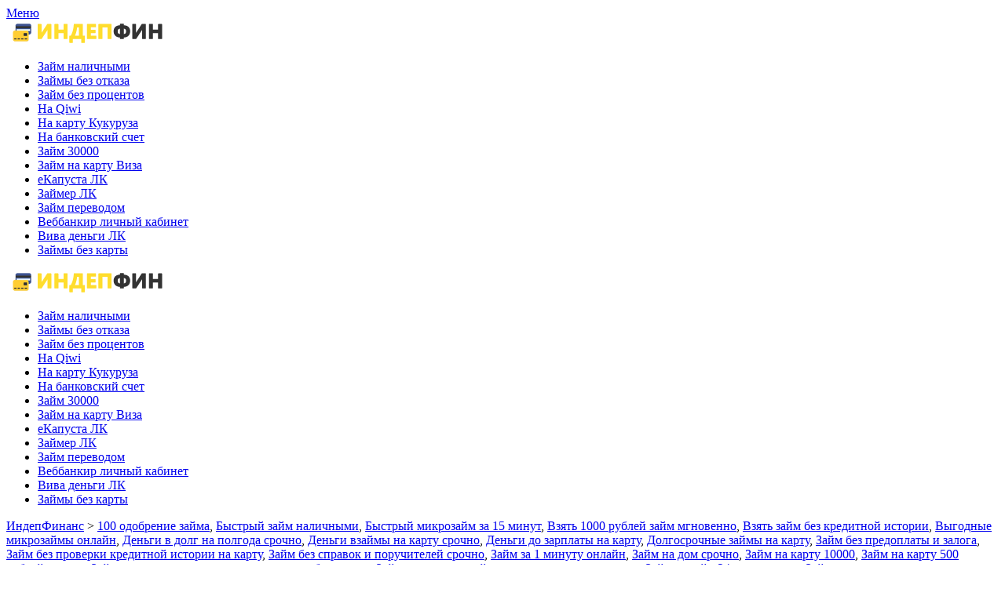

--- FILE ---
content_type: text/html; charset=UTF-8
request_url: https://www.indep-finance.ru/org/slon-finance/1slon-finance-oformit-zaym-otzyvy-ofitsialnyy-sayt-lichnyy-kabinet/
body_size: 8612
content:
<!doctype html>
<html lang="ru-RU" class="no-js">
<head>
    <meta charset="UTF-8">
    <title>1Slon Finance oformit&#039; zaym, otzyvy, ofitsial&#039;nyy sayt, lichnyy kabinet - ИндепФинанс</title>
    <link href="https://www.indep-finance.ru/wp-content/themes/indepfinance-child/img/icons/favicon.ico" rel="shortcut icon">
    <meta http-equiv="X-UA-Compatible" content="IE=edge,chrome=1">
    <meta name="viewport" content="width=device-width, initial-scale=1.0">
    
<!-- This site is optimized with the Yoast SEO plugin v7.3 - https://yoast.com/wordpress/plugins/seo/ -->
<link rel="canonical" href="https://www.indep-finance.ru/org/slon-finance/1slon-finance-oformit-zaym-otzyvy-ofitsialnyy-sayt-lichnyy-kabinet/" />
<!-- / Yoast SEO plugin. -->

<link rel='dns-prefetch' href='//ajax.googleapis.com' />
<link rel='dns-prefetch' href='//www.google.com' />
<link rel='dns-prefetch' href='//s.w.org' />
		<script type="text/javascript">
			window._wpemojiSettings = {"baseUrl":"https:\/\/s.w.org\/images\/core\/emoji\/11\/72x72\/","ext":".png","svgUrl":"https:\/\/s.w.org\/images\/core\/emoji\/11\/svg\/","svgExt":".svg","source":{"concatemoji":"https:\/\/www.indep-finance.ru\/wp-includes\/js\/wp-emoji-release.min.js?ver=4.9.28"}};
			!function(e,a,t){var n,r,o,i=a.createElement("canvas"),p=i.getContext&&i.getContext("2d");function s(e,t){var a=String.fromCharCode;p.clearRect(0,0,i.width,i.height),p.fillText(a.apply(this,e),0,0);e=i.toDataURL();return p.clearRect(0,0,i.width,i.height),p.fillText(a.apply(this,t),0,0),e===i.toDataURL()}function c(e){var t=a.createElement("script");t.src=e,t.defer=t.type="text/javascript",a.getElementsByTagName("head")[0].appendChild(t)}for(o=Array("flag","emoji"),t.supports={everything:!0,everythingExceptFlag:!0},r=0;r<o.length;r++)t.supports[o[r]]=function(e){if(!p||!p.fillText)return!1;switch(p.textBaseline="top",p.font="600 32px Arial",e){case"flag":return s([55356,56826,55356,56819],[55356,56826,8203,55356,56819])?!1:!s([55356,57332,56128,56423,56128,56418,56128,56421,56128,56430,56128,56423,56128,56447],[55356,57332,8203,56128,56423,8203,56128,56418,8203,56128,56421,8203,56128,56430,8203,56128,56423,8203,56128,56447]);case"emoji":return!s([55358,56760,9792,65039],[55358,56760,8203,9792,65039])}return!1}(o[r]),t.supports.everything=t.supports.everything&&t.supports[o[r]],"flag"!==o[r]&&(t.supports.everythingExceptFlag=t.supports.everythingExceptFlag&&t.supports[o[r]]);t.supports.everythingExceptFlag=t.supports.everythingExceptFlag&&!t.supports.flag,t.DOMReady=!1,t.readyCallback=function(){t.DOMReady=!0},t.supports.everything||(n=function(){t.readyCallback()},a.addEventListener?(a.addEventListener("DOMContentLoaded",n,!1),e.addEventListener("load",n,!1)):(e.attachEvent("onload",n),a.attachEvent("onreadystatechange",function(){"complete"===a.readyState&&t.readyCallback()})),(n=t.source||{}).concatemoji?c(n.concatemoji):n.wpemoji&&n.twemoji&&(c(n.twemoji),c(n.wpemoji)))}(window,document,window._wpemojiSettings);
		</script>
		<style type="text/css">
img.wp-smiley,
img.emoji {
	display: inline !important;
	border: none !important;
	box-shadow: none !important;
	height: 1em !important;
	width: 1em !important;
	margin: 0 .07em !important;
	vertical-align: -0.1em !important;
	background: none !important;
	padding: 0 !important;
}
</style>
<link rel='stylesheet' id='parent-styles-css'  href='https://www.indep-finance.ru/wp-content/themes/indepfinance/style.css?ver=4.9.28' media='all' />
<link rel='stylesheet' id='bootstrap-css'  href='https://www.indep-finance.ru/wp-content/themes/indepfinance/css/bootstrap.min.css?ver=1.0' media='all' />
<link rel='stylesheet' id='animate-css'  href='https://www.indep-finance.ru/wp-content/themes/indepfinance/css/animate.css?ver=1.0' media='all' />
<link rel='stylesheet' id='font-awesome-css'  href='https://www.indep-finance.ru/wp-content/themes/indepfinance/css/font-awesome.min.css?ver=1.0' media='all' />
<link rel='stylesheet' id='style-css'  href='https://www.indep-finance.ru/wp-content/themes/indepfinance/style.css?ver=1.0' media='all' />
<link rel='stylesheet' id='fonts-css'  href='https://www.indep-finance.ru/wp-content/themes/indepfinance/css/fonts.css?ver=1.0' media='all' />
<link rel='stylesheet' id='range-css'  href='https://www.indep-finance.ru/wp-content/themes/indepfinance/css/jquery.range.css?ver=1.0' media='all' />
<link rel='stylesheet' id='jssocials-css'  href='https://www.indep-finance.ru/wp-content/themes/indepfinance/css/jssocials-theme-flat.css?ver=1.0' media='all' />
<link rel='stylesheet' id='jssocials-theme-css'  href='https://www.indep-finance.ru/wp-content/themes/indepfinance/css/jssocials.css?ver=1.0' media='all' />
<link rel='stylesheet' id='mmenu-css'  href='https://www.indep-finance.ru/wp-content/themes/indepfinance/css/jquery.mmenu.all.css?ver=1.0' media='all' />
<link rel='stylesheet' id='responsive-css'  href='https://www.indep-finance.ru/wp-content/themes/indepfinance/css/responsive.css?ver=1.0' media='all' />
<link rel='stylesheet' id='child-main-css'  href='https://www.indep-finance.ru/wp-content/themes/indepfinance-child/css/main.css?ver=4.9.28' media='all' />
<link rel='stylesheet' id='child-navbar-css'  href='https://www.indep-finance.ru/wp-content/themes/indepfinance-child/css/navbar.css?ver=4.9.28' media='all' />
<link rel='https://api.w.org/' href='https://www.indep-finance.ru/wp-json/' />
<link rel="alternate" type="application/json+oembed" href="https://www.indep-finance.ru/wp-json/oembed/1.0/embed?url=https%3A%2F%2Fwww.indep-finance.ru%2Forg%2Fslon-finance%2F1slon-finance-oformit-zaym-otzyvy-ofitsialnyy-sayt-lichnyy-kabinet%2F" />
<link rel="alternate" type="text/xml+oembed" href="https://www.indep-finance.ru/wp-json/oembed/1.0/embed?url=https%3A%2F%2Fwww.indep-finance.ru%2Forg%2Fslon-finance%2F1slon-finance-oformit-zaym-otzyvy-ofitsialnyy-sayt-lichnyy-kabinet%2F&#038;format=xml" />
<meta name="telderi" content="4ddeb4aefe8de0ae4aa4a911c056cd49" />
<script async src="https://pagead2.googlesyndication.com/pagead/js/adsbygoogle.js?client=ca-pub-4496926228380039"
     crossorigin="anonymous"></script>
</head>
<body class="attachment attachment-template-default single single-attachment postid-1209 attachmentid-1209 attachment-jpeg 1slon-finance-oformit-zaym-otzyvy-ofitsialnyy-sayt-lichnyy-kabinet">

            
        <header class="header JS-NavBar" data-navbar-params="{'state': }">
                        <nav class="navbar JS-NavBar-Menu animated" role="navigation">
                <div class="container">
                    <a href="#menu" class="navbar-toggle" data-toggle="collapse" data-target=".navbar-ex1-collapse">
                        <div class="navbar-toggle-button">
                            <span class="sr-only">Меню</span>
                            <span class="icon-bar"></span>
                            <span class="icon-bar"></span>
                            <span class="icon-bar"></span>
                        </div>
                    </a>
                    <a class="navbar-brand" href="https://www.indep-finance.ru/">
                                                    <img src="https://www.indep-finance.ru/wp-content/uploads/2017/08/logo.png" alt="ИндепФинанс">
                                            </a>
                    <ul id="menu-glavnoe-menyu" class="nav navbar-nav navbar-right hidden-sm"><li id="menu-item-1030"><a href="https://www.indep-finance.ru/zajm-nalichnymi/" ><span>Займ наличными</span></a></li>
<li id="menu-item-1284"><a href="https://www.indep-finance.ru/zaymi-bez-otkaza-proverok/" ><span>Займы без отказа</span></a></li>
<li id="menu-item-1276"><a href="https://www.indep-finance.ru/zajm-bez-procentov-online/" ><span>Займ без процентов</span></a></li>
<li id="menu-item-1032"><a href="https://www.indep-finance.ru/qiwi/" ><span>На Qiwi</span></a></li>
<li id="menu-item-1031"><a href="https://www.indep-finance.ru/karta-kukuruza/" ><span>На карту Кукуруза</span></a></li>
<li id="menu-item-1033"><a href="https://www.indep-finance.ru/bankovskij-schet/" ><span>На банковский счет</span></a></li>
<li id="menu-item-1290"><a href="https://www.indep-finance.ru/zajm-30000/" ><span>Займ 30000</span></a></li>
<li id="menu-item-1299"><a href="https://www.indep-finance.ru/zajm-na-kartu-viza/" ><span>Займ на карту Виза</span></a></li>
<li id="menu-item-1295"><a href="https://www.indep-finance.ru/ekapusta-lk/" ><span>еКапуста ЛК</span></a></li>
<li id="menu-item-1303"><a href="https://www.indep-finance.ru/zajmer-lk/" ><span>Займер ЛК</span></a></li>
<li id="menu-item-1308"><a href="https://www.indep-finance.ru/zajm-perevodom/" ><span>Займ переводом</span></a></li>
<li id="menu-item-1312"><a href="https://www.indep-finance.ru/vebbankir-lichnyj-kabinet/" ><span>Веббанкир личный кабинет</span></a></li>
<li id="menu-item-1319"><a href="https://www.indep-finance.ru/viva-dengi-lk-2/" ><span>Вива деньги ЛК</span></a></li>
<li id="menu-item-1323"><a href="https://www.indep-finance.ru/zajmy-bez-karty/" ><span>Займы без карты</span></a></li>
</ul>                </div>
            </nav>
        </header>
        <nav id="menu" class="hidden">
            <a class="col-xs-12 navbar-brand" href="https://www.indep-finance.ru/">
                                    <img src="https://www.indep-finance.ru/wp-content/uploads/2017/08/logo.png" alt="ИндепФинанс">
                            </a>
            <ul id="menu-glavnoe-menyu-1" class="nav navbar-nav"><li class="menu-item menu-item-type-post_type menu-item-object-page menu-item-1030"><a href="https://www.indep-finance.ru/zajm-nalichnymi/">Займ наличными</a></li>
<li class="menu-item menu-item-type-post_type menu-item-object-page menu-item-1284"><a href="https://www.indep-finance.ru/zaymi-bez-otkaza-proverok/">Займы без отказа</a></li>
<li class="menu-item menu-item-type-post_type menu-item-object-page menu-item-1276"><a href="https://www.indep-finance.ru/zajm-bez-procentov-online/">Займ без процентов</a></li>
<li class="menu-item menu-item-type-post_type menu-item-object-page menu-item-1032"><a href="https://www.indep-finance.ru/qiwi/">На Qiwi</a></li>
<li class="menu-item menu-item-type-post_type menu-item-object-page menu-item-1031"><a href="https://www.indep-finance.ru/karta-kukuruza/">На карту Кукуруза</a></li>
<li class="menu-item menu-item-type-post_type menu-item-object-page menu-item-1033"><a href="https://www.indep-finance.ru/bankovskij-schet/">На банковский счет</a></li>
<li class="menu-item menu-item-type-post_type menu-item-object-page menu-item-1290"><a href="https://www.indep-finance.ru/zajm-30000/">Займ 30000</a></li>
<li class="menu-item menu-item-type-post_type menu-item-object-page menu-item-1299"><a href="https://www.indep-finance.ru/zajm-na-kartu-viza/">Займ на карту Виза</a></li>
<li class="menu-item menu-item-type-post_type menu-item-object-page menu-item-1295"><a href="https://www.indep-finance.ru/ekapusta-lk/">еКапуста ЛК</a></li>
<li class="menu-item menu-item-type-post_type menu-item-object-page menu-item-1303"><a href="https://www.indep-finance.ru/zajmer-lk/">Займер ЛК</a></li>
<li class="menu-item menu-item-type-post_type menu-item-object-page menu-item-1308"><a href="https://www.indep-finance.ru/zajm-perevodom/">Займ переводом</a></li>
<li class="menu-item menu-item-type-post_type menu-item-object-page menu-item-1312"><a href="https://www.indep-finance.ru/vebbankir-lichnyj-kabinet/">Веббанкир личный кабинет</a></li>
<li class="menu-item menu-item-type-post_type menu-item-object-page menu-item-1319"><a href="https://www.indep-finance.ru/viva-dengi-lk-2/">Вива деньги ЛК</a></li>
<li class="menu-item menu-item-type-post_type menu-item-object-page menu-item-1323"><a href="https://www.indep-finance.ru/zajmy-bez-karty/">Займы без карты</a></li>
</ul>                    </nav>
    
    <div class="wrapper">



<div class="container">
	<div class="breadcrumbs">
    <div class="breadcrumbs__wrapper">
    <!-- Breadcrumb NavXT 6.0.4 -->
<span property="itemListElement" typeof="ListItem"><a property="item" typeof="WebPage" title="Go to ИндепФинанс." href="https://www.indep-finance.ru" class="home"><span property="name">ИндепФинанс</span></a><meta property="position" content="1"></span> &gt; <span property="itemListElement" typeof="ListItem"><a property="item" typeof="WebPage" title="Go to the 100 одобрение займа Метка archives." href="https://www.indep-finance.ru/tag/100-odobrenie-zajma/?post_type=attachment" class="tags"><span property="name">100 одобрение займа</span></a><meta property="position" content="2"></span>, <span property="itemListElement" typeof="ListItem"><a property="item" typeof="WebPage" title="Go to the Быстрый займ наличными Метка archives." href="https://www.indep-finance.ru/tag/bystryj-zajm-nalichnymi/?post_type=attachment" class="tags"><span property="name">Быстрый займ наличными</span></a><meta property="position" content="2"></span>, <span property="itemListElement" typeof="ListItem"><a property="item" typeof="WebPage" title="Go to the Быстрый микрозайм за 15 минут Метка archives." href="https://www.indep-finance.ru/tag/bystryj-mikrozajm-za-15-minut/?post_type=attachment" class="tags"><span property="name">Быстрый микрозайм за 15 минут</span></a><meta property="position" content="2"></span>, <span property="itemListElement" typeof="ListItem"><a property="item" typeof="WebPage" title="Go to the Взять 1000 рублей займ мгновенно Метка archives." href="https://www.indep-finance.ru/tag/vzyat-1000-rublej-zajm-mgnovenno/?post_type=attachment" class="tags"><span property="name">Взять 1000 рублей займ мгновенно</span></a><meta property="position" content="2"></span>, <span property="itemListElement" typeof="ListItem"><a property="item" typeof="WebPage" title="Go to the Взять займ без кредитной истории Метка archives." href="https://www.indep-finance.ru/tag/vzyat-zajm-bez-kreditnoj-istorii/?post_type=attachment" class="tags"><span property="name">Взять займ без кредитной истории</span></a><meta property="position" content="2"></span>, <span property="itemListElement" typeof="ListItem"><a property="item" typeof="WebPage" title="Go to the Выгодные микрозаймы онлайн Метка archives." href="https://www.indep-finance.ru/tag/vygodnye-mikrozajmy-onlajn/?post_type=attachment" class="tags"><span property="name">Выгодные микрозаймы онлайн</span></a><meta property="position" content="2"></span>, <span property="itemListElement" typeof="ListItem"><a property="item" typeof="WebPage" title="Go to the Деньги в долг на полгода срочно Метка archives." href="https://www.indep-finance.ru/tag/dengi-v-dolg-na-polgoda-srochno/?post_type=attachment" class="tags"><span property="name">Деньги в долг на полгода срочно</span></a><meta property="position" content="2"></span>, <span property="itemListElement" typeof="ListItem"><a property="item" typeof="WebPage" title="Go to the Деньги взаймы на карту срочно Метка archives." href="https://www.indep-finance.ru/tag/dengi-vzajmy-na-kartu-srochno/?post_type=attachment" class="tags"><span property="name">Деньги взаймы на карту срочно</span></a><meta property="position" content="2"></span>, <span property="itemListElement" typeof="ListItem"><a property="item" typeof="WebPage" title="Go to the Деньги до зарплаты на карту Метка archives." href="https://www.indep-finance.ru/tag/dengi-do-zarplaty-na-kartu/?post_type=attachment" class="tags"><span property="name">Деньги до зарплаты на карту</span></a><meta property="position" content="2"></span>, <span property="itemListElement" typeof="ListItem"><a property="item" typeof="WebPage" title="Go to the Долгосрочные займы на карту Метка archives." href="https://www.indep-finance.ru/tag/dolgosrochnye-zajmy-na-kartu/?post_type=attachment" class="tags"><span property="name">Долгосрочные займы на карту</span></a><meta property="position" content="2"></span>, <span property="itemListElement" typeof="ListItem"><a property="item" typeof="WebPage" title="Go to the Займ без предоплаты и залога Метка archives." href="https://www.indep-finance.ru/tag/zajm-bez-predoplaty-i-zaloga/?post_type=attachment" class="tags"><span property="name">Займ без предоплаты и залога</span></a><meta property="position" content="2"></span>, <span property="itemListElement" typeof="ListItem"><a property="item" typeof="WebPage" title="Go to the Займ без проверки кредитной истории на карту Метка archives." href="https://www.indep-finance.ru/tag/zajm-bez-proverki-kreditnoj-istorii-na-kartu/?post_type=attachment" class="tags"><span property="name">Займ без проверки кредитной истории на карту</span></a><meta property="position" content="2"></span>, <span property="itemListElement" typeof="ListItem"><a property="item" typeof="WebPage" title="Go to the Займ без справок и поручителей срочно Метка archives." href="https://www.indep-finance.ru/tag/zajm-bez-spravok-i-poruchitelej-srochno/?post_type=attachment" class="tags"><span property="name">Займ без справок и поручителей срочно</span></a><meta property="position" content="2"></span>, <span property="itemListElement" typeof="ListItem"><a property="item" typeof="WebPage" title="Go to the Займ за 1 минуту онлайн Метка archives." href="https://www.indep-finance.ru/tag/zajm-za-1-minutu-onlajn/?post_type=attachment" class="tags"><span property="name">Займ за 1 минуту онлайн</span></a><meta property="position" content="2"></span>, <span property="itemListElement" typeof="ListItem"><a property="item" typeof="WebPage" title="Go to the Займ на дом срочно Метка archives." href="https://www.indep-finance.ru/tag/zajm-na-dom-srochno/?post_type=attachment" class="tags"><span property="name">Займ на дом срочно</span></a><meta property="position" content="2"></span>, <span property="itemListElement" typeof="ListItem"><a property="item" typeof="WebPage" title="Go to the Займ на карту 10000 Метка archives." href="https://www.indep-finance.ru/tag/zajm-na-kartu-10000/?post_type=attachment" class="tags"><span property="name">Займ на карту 10000</span></a><meta property="position" content="2"></span>, <span property="itemListElement" typeof="ListItem"><a property="item" typeof="WebPage" title="Go to the Займ на карту 500 рублей срочно Метка archives." href="https://www.indep-finance.ru/tag/zajm-na-kartu-500-rublej-srochno/?post_type=attachment" class="tags"><span property="name">Займ на карту 500 рублей срочно</span></a><meta property="position" content="2"></span>, <span property="itemListElement" typeof="ListItem"><a property="item" typeof="WebPage" title="Go to the Займ на карту круглосуточно мгновенно без звонка Метка archives." href="https://www.indep-finance.ru/tag/zajm-na-kartu-kruglosutochno-mgnovenno-bez-zvonka/?post_type=attachment" class="tags"><span property="name">Займ на карту круглосуточно мгновенно без звонка</span></a><meta property="position" content="2"></span>, <span property="itemListElement" typeof="ListItem"><a property="item" typeof="WebPage" title="Go to the Займ на карту онлайн мгновенно автоматически Метка archives." href="https://www.indep-finance.ru/tag/zajm-na-kartu-onlajn-mgnovenno-avtomaticheski/?post_type=attachment" class="tags"><span property="name">Займ на карту онлайн мгновенно автоматически</span></a><meta property="position" content="2"></span>, <span property="itemListElement" typeof="ListItem"><a property="item" typeof="WebPage" title="Go to the Займ онлайн 24 часа в сутки Метка archives." href="https://www.indep-finance.ru/tag/zajm-onlajn-24-chasa-v-sutki/?post_type=attachment" class="tags"><span property="name">Займ онлайн 24 часа в сутки</span></a><meta property="position" content="2"></span>, <span property="itemListElement" typeof="ListItem"><a property="item" typeof="WebPage" title="Go to the Займ по паспорту срочно на карту Метка archives." href="https://www.indep-finance.ru/tag/zajm-po-pasportu-srochno-na-kartu/?post_type=attachment" class="tags"><span property="name">Займ по паспорту срочно на карту</span></a><meta property="position" content="2"></span>, <span property="itemListElement" typeof="ListItem"><a property="item" typeof="WebPage" title="Go to the Займ по телефону на карту Метка archives." href="https://www.indep-finance.ru/tag/zajm-po-telefonu-na-kartu/?post_type=attachment" class="tags"><span property="name">Займ по телефону на карту</span></a><meta property="position" content="2"></span>, <span property="itemListElement" typeof="ListItem"><a property="item" typeof="WebPage" title="Go to the Займ с минимальным процентом Метка archives." href="https://www.indep-finance.ru/tag/zajm-s-minimalnym-procentom/?post_type=attachment" class="tags"><span property="name">Займ с минимальным процентом</span></a><meta property="position" content="2"></span>, <span property="itemListElement" typeof="ListItem"><a property="item" typeof="WebPage" title="Go to the Займ через Юнистрим срочно онлайн Метка archives." href="https://www.indep-finance.ru/tag/zajm-cherez-yunistrim-srochno-onlajn/?post_type=attachment" class="tags"><span property="name">Займ через Юнистрим срочно онлайн</span></a><meta property="position" content="2"></span>, <span property="itemListElement" typeof="ListItem"><a property="item" typeof="WebPage" title="Go to the Займы безработным на карту Метка archives." href="https://www.indep-finance.ru/tag/zajmy-bezrabotnym-na-kartu/?post_type=attachment" class="tags"><span property="name">Займы безработным на карту</span></a><meta property="position" content="2"></span>, <span property="itemListElement" typeof="ListItem"><a property="item" typeof="WebPage" title="Go to the Займы на банковский счет онлайн без отказов Метка archives." href="https://www.indep-finance.ru/tag/zajmy-na-bankovskij-schet-onlajn-bez-otkazov/?post_type=attachment" class="tags"><span property="name">Займы на банковский счет онлайн без отказов</span></a><meta property="position" content="2"></span>, <span property="itemListElement" typeof="ListItem"><a property="item" typeof="WebPage" title="Go to the Займы на карту Маэстро круглосуточно Метка archives." href="https://www.indep-finance.ru/tag/zajmy-na-kartu-maestro-kruglosutochno/?post_type=attachment" class="tags"><span property="name">Займы на карту Маэстро круглосуточно</span></a><meta property="position" content="2"></span>, <span property="itemListElement" typeof="ListItem"><a property="item" typeof="WebPage" title="Go to the Займы на сберкнижку мгновенно Метка archives." href="https://www.indep-finance.ru/tag/zajmy-na-sberknizhku-mgnovenno/?post_type=attachment" class="tags"><span property="name">Займы на сберкнижку мгновенно</span></a><meta property="position" content="2"></span>, <span property="itemListElement" typeof="ListItem"><a property="item" typeof="WebPage" title="Go to the Займы онлайн Вебмани Метка archives." href="https://www.indep-finance.ru/tag/zajmy-onlajn-vebmani/?post_type=attachment" class="tags"><span property="name">Займы онлайн Вебмани</span></a><meta property="position" content="2"></span>, <span property="itemListElement" typeof="ListItem"><a property="item" typeof="WebPage" title="Go to the Займы с 19 лет онлайн Метка archives." href="https://www.indep-finance.ru/tag/zajmy-s-19-let-onlajn/?post_type=attachment" class="tags"><span property="name">Займы с 19 лет онлайн</span></a><meta property="position" content="2"></span>, <span property="itemListElement" typeof="ListItem"><a property="item" typeof="WebPage" title="Go to the Займы с 20 лет онлайн на карту Метка archives." href="https://www.indep-finance.ru/tag/zajmy-s-20-let-onlajn-na-kartu/?post_type=attachment" class="tags"><span property="name">Займы с 20 лет онлайн на карту</span></a><meta property="position" content="2"></span>, <span property="itemListElement" typeof="ListItem"><a property="item" typeof="WebPage" title="Go to the Займы с 21 года на карту онлайн Метка archives." href="https://www.indep-finance.ru/tag/zajmy-s-21-goda-na-kartu-onlajn/?post_type=attachment" class="tags"><span property="name">Займы с 21 года на карту онлайн</span></a><meta property="position" content="2"></span>, <span property="itemListElement" typeof="ListItem"><a property="item" typeof="WebPage" title="Go to the Лучшие займы на карту Метка archives." href="https://www.indep-finance.ru/tag/luchshie-zajmy-na-kartu/?post_type=attachment" class="tags"><span property="name">Лучшие займы на карту</span></a><meta property="position" content="2"></span>, <span property="itemListElement" typeof="ListItem"><a property="item" typeof="WebPage" title="Go to the Мгновенный экспресс займ онлайн срочно без отказа круглосуточно Метка archives." href="https://www.indep-finance.ru/tag/mgnovennyj-ekspress-zajm-onlajn/?post_type=attachment" class="tags"><span property="name">Мгновенный экспресс займ онлайн срочно без отказа круглосуточно</span></a><meta property="position" content="2"></span>, <span property="itemListElement" typeof="ListItem"><a property="item" typeof="WebPage" title="Go to the Микрозайм без карты онлайн Метка archives." href="https://www.indep-finance.ru/tag/mikrozajm-bez-karty-onlajn/?post_type=attachment" class="tags"><span property="name">Микрозайм без карты онлайн</span></a><meta property="position" content="2"></span>, <span property="itemListElement" typeof="ListItem"><a property="item" typeof="WebPage" title="Go to the Микрозайм без процентов Метка archives." href="https://www.indep-finance.ru/tag/mikrozajm-bez-procentov/?post_type=attachment" class="tags"><span property="name">Микрозайм без процентов</span></a><meta property="position" content="2"></span>, <span property="itemListElement" typeof="ListItem"><a property="item" typeof="WebPage" title="Go to the Микрозайм без справок и поручителей без отказа Метка archives." href="https://www.indep-finance.ru/tag/mikrozajm-bez-spravok-i-poruchitelej-bez-otkaza/?post_type=attachment" class="tags"><span property="name">Микрозайм без справок и поручителей без отказа</span></a><meta property="position" content="2"></span>, <span property="itemListElement" typeof="ListItem"><a property="item" typeof="WebPage" title="Go to the Микрозайм без электронной почты мгновенно Метка archives." href="https://www.indep-finance.ru/tag/mikrozajm-bez-elektronnoj-pochty-mgnovenno/?post_type=attachment" class="tags"><span property="name">Микрозайм без электронной почты мгновенно</span></a><meta property="position" content="2"></span>, <span property="itemListElement" typeof="ListItem"><a property="item" typeof="WebPage" title="Go to the Микрозайм до 70 лет на карту Метка archives." href="https://www.indep-finance.ru/tag/mikrozajm-do-70-let-na-kartu/?post_type=attachment" class="tags"><span property="name">Микрозайм до 70 лет на карту</span></a><meta property="position" content="2"></span>, <span property="itemListElement" typeof="ListItem"><a property="item" typeof="WebPage" title="Go to the Микрозайм онлайн на карту Виза Метка archives." href="https://www.indep-finance.ru/tag/mikrozajm-onlajn-na-kartu-viza/?post_type=attachment" class="tags"><span property="name">Микрозайм онлайн на карту Виза</span></a><meta property="position" content="2"></span>, <span property="itemListElement" typeof="ListItem"><a property="item" typeof="WebPage" title="Go to the Микрозайм с временной регистрацией в 2018 году Метка archives." href="https://www.indep-finance.ru/tag/mikrozajm-s-vremennoj-registraciej-v-2018-godu/?post_type=attachment" class="tags"><span property="name">Микрозайм с временной регистрацией в 2018 году</span></a><meta property="position" content="2"></span>, <span property="itemListElement" typeof="ListItem"><a property="item" typeof="WebPage" title="Go to the Микрозаймы без регистрации и прописки Метка archives." href="https://www.indep-finance.ru/tag/mikrozajmy-bez-registracii-i-propiski/?post_type=attachment" class="tags"><span property="name">Микрозаймы без регистрации и прописки</span></a><meta property="position" content="2"></span>, <span property="itemListElement" typeof="ListItem"><a property="item" typeof="WebPage" title="Go to the Микрозаймы за 5 минут Метка archives." href="https://www.indep-finance.ru/tag/mikrozajmy-za-5-minut/?post_type=attachment" class="tags"><span property="name">Микрозаймы за 5 минут</span></a><meta property="position" content="2"></span>, <span property="itemListElement" typeof="ListItem"><a property="item" typeof="WebPage" title="Go to the Моментальные займы переводом онлайн Метка archives." href="https://www.indep-finance.ru/tag/momentalnye-zajmy-perevodom-onlajn/?post_type=attachment" class="tags"><span property="name">Моментальные займы переводом онлайн</span></a><meta property="position" content="2"></span>, <span property="itemListElement" typeof="ListItem"><a property="item" typeof="WebPage" title="Go to the Моментальный займ на карту Сбербанка Метка archives." href="https://www.indep-finance.ru/tag/momentalnyj-zajm-na-kartu-sberbanka/?post_type=attachment" class="tags"><span property="name">Моментальный займ на карту Сбербанка</span></a><meta property="position" content="2"></span>, <span property="itemListElement" typeof="ListItem"><a property="item" typeof="WebPage" title="Go to the Новые займы онлайн 2018 года Метка archives." href="https://www.indep-finance.ru/tag/novye-zajmy-onlajn-2018-goda/?post_type=attachment" class="tags"><span property="name">Новые займы онлайн 2018 года</span></a><meta property="position" content="2"></span>, <span property="itemListElement" typeof="ListItem"><a property="item" typeof="WebPage" title="Go to the Онлайн займ на карту без отказа срочно Метка archives." href="https://www.indep-finance.ru/tag/onlajn-zajm-na-kartu-bez-otkaza-srochno/?post_type=attachment" class="tags"><span property="name">Онлайн займ на карту без отказа срочно</span></a><meta property="position" content="2"></span>, <span property="itemListElement" typeof="ListItem"><a property="item" typeof="WebPage" title="Go to the Онлайн займ с 18 лет на карту Метка archives." href="https://www.indep-finance.ru/tag/onlajn-zajm-s-18-let-na-kartu/?post_type=attachment" class="tags"><span property="name">Онлайн займ с 18 лет на карту</span></a><meta property="position" content="2"></span>, <span property="itemListElement" typeof="ListItem"><a property="item" typeof="WebPage" title="Go to the Оформить займ онлайн с моментальным решением Метка archives." href="https://www.indep-finance.ru/tag/oformit-zajm-onlajn-s-momentalnym-resheniem/?post_type=attachment" class="tags"><span property="name">Оформить займ онлайн с моментальным решением</span></a><meta property="position" content="2"></span>, <span property="itemListElement" typeof="ListItem"><a property="item" typeof="WebPage" title="Go to the Оформить займ онлайн с плохой кредитной историей Метка archives." href="https://www.indep-finance.ru/tag/oformit-zajm-onlajn-s-ploxoj-kreditnoj-istoriej/?post_type=attachment" class="tags"><span property="name">Оформить займ онлайн с плохой кредитной историей</span></a><meta property="position" content="2"></span>, <span property="itemListElement" typeof="ListItem"><a property="item" typeof="WebPage" title="Go to the Срочно деньги день в день на карту Метка archives." href="https://www.indep-finance.ru/tag/srochno-dengi-den-v-den-na-kartu/?post_type=attachment" class="tags"><span property="name">Срочно деньги день в день на карту</span></a><meta property="position" content="2"></span>, <span property="itemListElement" typeof="ListItem"><a property="item" typeof="WebPage" title="Go to the Срочные займы до 75 лет Метка archives." href="https://www.indep-finance.ru/tag/srochnye-zajmy-do-75-let/?post_type=attachment" class="tags"><span property="name">Срочные займы до 75 лет</span></a><meta property="position" content="2"></span>, <span property="itemListElement" typeof="ListItem"><a property="item" typeof="WebPage" title="Go to the Срочные займы на карту круглосуточно Метка archives." href="https://www.indep-finance.ru/tag/srochnye-zajmy-na-kartu-kruglosutochno/?post_type=attachment" class="tags"><span property="name">Срочные займы на карту круглосуточно</span></a><meta property="position" content="2"></span>, <span property="itemListElement" typeof="ListItem"><a property="item" typeof="WebPage" title="Go to the Срочные займы на карту ночью Метка archives." href="https://www.indep-finance.ru/tag/srochnye-zajmy-na-kartu-nochyu/?post_type=attachment" class="tags"><span property="name">Срочные займы на карту ночью</span></a><meta property="position" content="2"></span>, <span property="itemListElement" typeof="ListItem"><a property="item" typeof="WebPage" title="Go to the Срочные займы с любой кредитной историей Метка archives." href="https://www.indep-finance.ru/tag/srochnye-zajmy-s-lyuboj-kreditnoj-istoriej/?post_type=attachment" class="tags"><span property="name">Срочные займы с любой кредитной историей</span></a><meta property="position" content="2"></span>, <span property="itemListElement" typeof="ListItem"><a property="item" typeof="WebPage" title="Go to the Срочные займы студентам Метка archives." href="https://www.indep-finance.ru/tag/srochnye-zajmy-studentam/?post_type=attachment" class="tags"><span property="name">Срочные займы студентам</span></a><meta property="position" content="2"></span>, <span property="itemListElement" typeof="ListItem"><a property="item" typeof="WebPage" title="Go to the Срочный займ 15000 Метка archives." href="https://www.indep-finance.ru/tag/srochnyj-zajm-15000/?post_type=attachment" class="tags"><span property="name">Срочный займ 15000</span></a><meta property="position" content="2"></span>, <span property="itemListElement" typeof="ListItem"><a property="item" typeof="WebPage" title="Go to the Срочный займ 5000 Метка archives." href="https://www.indep-finance.ru/tag/srochnyj-zajm-5000/?post_type=attachment" class="tags"><span property="name">Срочный займ 5000</span></a><meta property="position" content="2"></span>, <span property="itemListElement" typeof="ListItem"><a property="item" typeof="WebPage" title="Go to the Срочный займ без паспорта Метка archives." href="https://www.indep-finance.ru/tag/srochnyj-zajm-bez-pasporta/?post_type=attachment" class="tags"><span property="name">Срочный займ без паспорта</span></a><meta property="position" content="2"></span>, <span property="itemListElement" typeof="ListItem"><a property="item" typeof="WebPage" title="Go to the Срочный займ на 3 месяца на карту Метка archives." href="https://www.indep-finance.ru/tag/srochnyj-zajm-na-3-mesyaca-na-kartu/?post_type=attachment" class="tags"><span property="name">Срочный займ на 3 месяца на карту</span></a><meta property="position" content="2"></span>, <span property="itemListElement" typeof="ListItem"><a property="item" typeof="WebPage" title="Go to the Срочный займ на 6 месяцев на карту Метка archives." href="https://www.indep-finance.ru/tag/srochnyj-zajm-na-6-mesyacev-na-kartu/?post_type=attachment" class="tags"><span property="name">Срочный займ на 6 месяцев на карту</span></a><meta property="position" content="2"></span>, <span property="itemListElement" typeof="ListItem"><a property="item" typeof="WebPage" title="Go to the Срочный займ на карту Виза Метка archives." href="https://www.indep-finance.ru/tag/srochnyj-zajm-na-kartu-viza/?post_type=attachment" class="tags"><span property="name">Срочный займ на карту Виза</span></a><meta property="position" content="2"></span>, <span property="itemListElement" typeof="ListItem"><a property="item" typeof="WebPage" title="Go to the Срочный займ на карту с просрочками Метка archives." href="https://www.indep-finance.ru/tag/srochnyj-zajm-na-kartu-s-prosrochkami/?post_type=attachment" class="tags"><span property="name">Срочный займ на карту с просрочками</span></a><meta property="position" content="2"></span>, <span property="itemListElement" typeof="ListItem"><a property="item" typeof="WebPage" title="Go to the Срочный займ на месяц Метка archives." href="https://www.indep-finance.ru/tag/srochnyj-zajm-na-mesyac/?post_type=attachment" class="tags"><span property="name">Срочный займ на месяц</span></a><meta property="position" content="2"></span>, <span property="itemListElement" typeof="ListItem"><a property="item" typeof="WebPage" title="Go to the Срочный займ на телефон мгновенно Метка archives." href="https://www.indep-finance.ru/tag/srochnyj-zajm-na-telefon-mgnovenno/?post_type=attachment" class="tags"><span property="name">Срочный займ на телефон мгновенно</span></a><meta property="position" content="2"></span>, <span property="itemListElement" typeof="ListItem"><a property="item" typeof="WebPage" title="Go to the Срочный смс займ Метка archives." href="https://www.indep-finance.ru/tag/srochnyj-sms-zajm/?post_type=attachment" class="tags"><span property="name">Срочный смс займ</span></a><meta property="position" content="2"></span> &gt; <span property="itemListElement" typeof="ListItem"><a property="item" typeof="WebPage" title="Go to Slon Finance." href="https://www.indep-finance.ru/org/slon-finance/" class="post post-company"><span property="name">Slon Finance</span></a><meta property="position" content="3"></span> &gt; <span property="itemListElement" typeof="ListItem"><span property="name">1Slon Finance oformit&#8217; zaym, otzyvy, ofitsial&#8217;nyy sayt, lichnyy kabinet</span><meta property="position" content="4"></span>    </div>
</div>
	<div class="row">
		<section class="content col-sm-12 col-md-8">
			<article class="content__block wysiwyg">
				<div class="content__wrapper">
									<article id="post-1209" class="post-1209 attachment type-attachment status-inherit hentry">
						<div class="h1">1Slon Finance oformit&#8217; zaym, otzyvy, ofitsial&#8217;nyy sayt, lichnyy kabinet</div>
						<ul class="post-info post-info_alt">
							<li class="post-info__item">18 августа 2018</li>
															<li class="post-info__item"><span class="eye-icon"></span>  657</li>
														<li class="post-info__item"><span class="comment-icon"></span>  0</li>
						</ul>
						<div class="clearfix"></div>
												<p class="attachment"><a href='https://www.indep-finance.ru/wp-content/uploads/2017/07/1Slon-Finance-oformit-zaym-otzyvy-ofitsialnyy-sayt-lichnyy-kabinet.jpg'><img width="300" height="132" src="https://www.indep-finance.ru/wp-content/uploads/2017/07/1Slon-Finance-oformit-zaym-otzyvy-ofitsialnyy-sayt-lichnyy-kabinet-300x132.jpg" class="attachment-medium size-medium" alt="Slon Finance (Слон Финанс) оформить займы - официальный сайт, отзывы, личный кабинет" srcset="https://www.indep-finance.ru/wp-content/uploads/2017/07/1Slon-Finance-oformit-zaym-otzyvy-ofitsialnyy-sayt-lichnyy-kabinet-300x132.jpg 300w, https://www.indep-finance.ru/wp-content/uploads/2017/07/1Slon-Finance-oformit-zaym-otzyvy-ofitsialnyy-sayt-lichnyy-kabinet-768x337.jpg 768w, https://www.indep-finance.ru/wp-content/uploads/2017/07/1Slon-Finance-oformit-zaym-otzyvy-ofitsialnyy-sayt-lichnyy-kabinet-1024x450.jpg 1024w, https://www.indep-finance.ru/wp-content/uploads/2017/07/1Slon-Finance-oformit-zaym-otzyvy-ofitsialnyy-sayt-lichnyy-kabinet-750x330.jpg 750w, https://www.indep-finance.ru/wp-content/uploads/2017/07/1Slon-Finance-oformit-zaym-otzyvy-ofitsialnyy-sayt-lichnyy-kabinet-151x66.jpg 151w, https://www.indep-finance.ru/wp-content/uploads/2017/07/1Slon-Finance-oformit-zaym-otzyvy-ofitsialnyy-sayt-lichnyy-kabinet-77x34.jpg 77w, https://www.indep-finance.ru/wp-content/uploads/2017/07/1Slon-Finance-oformit-zaym-otzyvy-ofitsialnyy-sayt-lichnyy-kabinet-450x198.jpg 450w, https://www.indep-finance.ru/wp-content/uploads/2017/07/1Slon-Finance-oformit-zaym-otzyvy-ofitsialnyy-sayt-lichnyy-kabinet.jpg 1122w" sizes="(max-width: 300px) 100vw, 300px" /></a></p>
					</article>
												</div>
			</article>

            			<article class="content__block JS-RelatedPosts" data-ajax-params="{'category__in': [], 'numberposts': 5, 'post__not_in': [1209]}">
				<div class="content__title h1">Другие новости</div>
                			</article>

            <div class="JS-CommentForm">
                <article id="comments-list" class="content__block">
                    <div class="review wysiwyg">
                        <div class="review__head">
                            <div class="flex">
                                <span class="flex__box h1">Отзывы</span>
                                <a class="button button_green page-scroll" href="#comments">
                                    <span class="button__text">Написать отзыв</span>
                                </a>
                            </div>
                        </div>
                        <div class="divider"></div>
                        
<div class="comments-area">

    <ul class="comments-list comment-list JS-Comments-List">
        <div class="content__wrapper JS-CommenForm-NoComments">
        <div class="text-center">Эту запись ещё никто не комментировал.</div>
    </div>
        </ul>

    
    
</div><!-- #comments -->                    </div>
                </article>

                <article id="comments" class="content__block">
                    <div class="content__wrapper">
                        	<div id="respond" class="comment-respond">
		<span class="form__title h2">Написать отзыв<span class="label strong"><a rel="nofollow" id="cancel-comment-reply-link" href="/org/slon-finance/1slon-finance-oformit-zaym-otzyvy-ofitsialnyy-sayt-lichnyy-kabinet/#respond" style="display:none;">Отменить ответ</a></span></span>			<form action="https://www.indep-finance.ru/wp-comments-post.php" method="post" id="commentform" class="form JS-CommentForm-Form">
				<div class="row"><div class="col-xs-6"><label class="form__label" for="author">Ваше имя</label><input class="form__input JS-CommentForm-Author" id="author" name="author" type="text" value="" size="30" /></div>
<div class="col-xs-6"><label class="form__label" for="email">Электронная почта</label><input class="form__input JS-CommentForm-Email" id="email" name="email" type="text" value="" size="30" aria-describedby="email-notes"></div></div>
<div class=""><div class=""><label class="form__label" for="comment">Отзыв</label><textarea class="form__textarea JS-CommentForm-Comment" id="comment" name="comment" aria-required="true"></textarea><input type="hidden" name="commentID" value="1209" id="commentID"><input type="hidden" name="replyToID" id="replyToID" value="0"></div></div><div class="row"><div class="col-xs-12 col-sm-6"><button id="submit" class="button button_green form__submit" name="submit" type="submit"><span class="button__text">Написать отзыв</span></button></div><div class="flex_box g-recaptcha" data-sitekey="6Lf-nGcUAAAAAJERrV5yLLqNLqTIcvj1ozoTeuK3"></div><div class="form__status col-xs-12 JS-CommentForm-Status"></div></div> <input type='hidden' name='comment_post_ID' value='1209' id='comment_post_ID' />
<input type='hidden' name='comment_parent' id='comment_parent' value='0' />
			</form>
			</div><!-- #respond -->
	
                    </div>
                </article>
            </div>

		</section>
		<aside class="sidebar col-sm-12 col-md-4" role="complementary">
    <div id="text-2" class="sidebar__block widget_text"><div class="sidebar__block-wrapper"><div class="sidebar__title h2">Увеличьте свой шанс на займ</div>			<div class="textwidget"><span class="JS-Link" data-link-params="{'href': '/application/', 'title': 'Заявка в несколько компаний', 'target': '_blank'}">
<span class="button button_green col-xs-12 float-none"><span class="button__text">Заявка в несколько компаний</span></span></span></div>
		</div></div>				<div class="sidebar__block">
			<div class="sidebar__block-wrapper">
				<div class="sidebar__title h2">Лучшие МФО России</div>
				<ol class="rating-list col-xs-12 col-sm-6 col-md-12">
					<pre></pre>					<li class="rating-list__item">
						<a class="h3" href="https://www.indep-finance.ru/org/turbozajm/">Турбо Займ</a>
						<div class="rating-list__stars">
							<div class="rank rank_min">
								<div class="rank__stars JS-Raty" data-raty-params="{'rating': 5} "></div>
							</div>
						</div>
					</li>
										<li class="rating-list__item">
						<a class="h3" href="https://www.indep-finance.ru/org/zajmer/">Займер</a>
						<div class="rating-list__stars">
							<div class="rank rank_min">
								<div class="rank__stars JS-Raty" data-raty-params="{'rating': 4.8} "></div>
							</div>
						</div>
					</li>
										<li class="rating-list__item">
						<a class="h3" href="https://www.indep-finance.ru/org/lime/">Lime Займ</a>
						<div class="rating-list__stars">
							<div class="rank rank_min">
								<div class="rank__stars JS-Raty" data-raty-params="{'rating': 4.7} "></div>
							</div>
						</div>
					</li>
										<li class="rating-list__item">
						<a class="h3" href="https://www.indep-finance.ru/org/konga/">Konga</a>
						<div class="rating-list__stars">
							<div class="rank rank_min">
								<div class="rank__stars JS-Raty" data-raty-params="{'rating': 4.2} "></div>
							</div>
						</div>
					</li>
										<li class="rating-list__item">
						<a class="h3" href="https://www.indep-finance.ru/org/moneza/">Moneza</a>
						<div class="rating-list__stars">
							<div class="rank rank_min">
								<div class="rank__stars JS-Raty" data-raty-params="{'rating': 4} "></div>
							</div>
						</div>
					</li>
									</ol>
							</div>
					</div>

		<div id="text-5" class="sidebar__block widget_text"><div class="sidebar__block-wrapper"><div class="sidebar__title h2">Рассказать друзьям</div>			<div class="textwidget"><div class="text-center">
<div class="JS-Share"></div>
</div></div>
		</div></div></aside>
	</div>
</div>


			<div class="push"></div>
		</div>
		<!-- /wrapper -->


<!-- Yandex.Metrika counter -->
<script type="text/javascript" >
   (function(m,e,t,r,i,k,a){m[i]=m[i]||function(){(m[i].a=m[i].a||[]).push(arguments)};
   m[i].l=1*new Date();k=e.createElement(t),a=e.getElementsByTagName(t)[0],k.async=1,k.src=r,a.parentNode.insertBefore(k,a)})
   (window, document, "script", "https://mc.yandex.ru/metrika/tag.js", "ym");

   ym(86858103, "init", {
        clickmap:true,
        trackLinks:true,
        accurateTrackBounce:true
   });
</script>
<noscript><div><img src="https://mc.yandex.ru/watch/86858103" style="position:absolute; left:-9999px;" alt="" /></div></noscript>
<!-- /Yandex.Metrika counter -->
		<!-- footer -->
		<footer class="footer JS-Footer" role="contentinfo">
									<div class="footer__light">
				<div class="container">

					<div class="navbar-brand hidden-sm">
													<img src="https://www.indep-finance.ru/wp-content/uploads/2017/08/logo.png" alt="ИндепФинанс">
											</div>

										<div class="footer__social">
												<span class="footer__social-text">Лайки и репосты:</span>
												<ul class="social">
														<li class="social__item">
								<a href="javascript:void(0);" title="ВКонтакте">
									<img src="https://www.indep-finance.ru/wp-content/themes/indepfinance/img/icons/vk.svg">
								</a>
							</li>
														<li class="social__item">
								<a href="javascript:void(0);" title="Одноклаcники">
									<img src="https://www.indep-finance.ru/wp-content/themes/indepfinance/img/icons/ok.svg">
								</a>
							</li>
														<li class="social__item">
								<a href="javascript:void(0);" title="Facebook">
									<img src="https://www.indep-finance.ru/wp-content/themes/indepfinance/img/icons/fb.svg">
								</a>
							</li>
														<li class="social__item">
								<a href="javascript:void(0);" title="Instagram">
									<img src="https://www.indep-finance.ru/wp-content/themes/indepfinance/img/icons/ig.svg">
								</a>
							</li>
													</ul>
					</div>
					
				</div>
			</div>
			<div class="footer__dark">
				<div class="container">


					
										<div class="footer__copyright">2020 © "Индеп-Финанс" — все материалы сайта охраняются авторским правом.</div>
					
				</div>
			</div>
					</footer>
		<!-- /footer -->

		

		<script type='text/javascript' src='https://ajax.googleapis.com/ajax/libs/jquery/3.2.1/jquery.min.js?ver=3.2.1'></script>
<script type='text/javascript' src='https://www.indep-finance.ru/wp-content/themes/indepfinance/js/lib/conditionizr-4.3.0.min.js?ver=4.3.0'></script>
<script type='text/javascript' src='https://www.indep-finance.ru/wp-content/themes/indepfinance/js/lib/modernizr-2.7.1.min.js?ver=2.7.1'></script>
<script type='text/javascript' src='https://www.indep-finance.ru/wp-content/themes/indepfinance/js/bootstrap.js?ver=4.9.28'></script>
<script type='text/javascript' src='https://www.indep-finance.ru/wp-content/themes/indepfinance/js/jquery.easing.min.js?ver=1.0.0'></script>
<script type='text/javascript' src='https://www.indep-finance.ru/wp-content/themes/indepfinance/js/jquery.sticky.js?ver=1.0.0'></script>
<script type='text/javascript' src='https://www.indep-finance.ru/wp-content/themes/indepfinance/js/jquery.range-min.js?ver=1.0.0'></script>
<script type='text/javascript' src='https://www.indep-finance.ru/wp-content/themes/indepfinance/js/jquery.inputmask.bundle.min.js?ver=1.0.0'></script>
<script type='text/javascript' src='https://www.indep-finance.ru/wp-content/themes/indepfinance/js/jquery.raty.js?ver=1.0.0'></script>
<script type='text/javascript' src='https://www.indep-finance.ru/wp-content/themes/indepfinance/js/jssocials.min.js?ver=1.0.0'></script>
<script type='text/javascript' src='https://www.indep-finance.ru/wp-content/themes/indepfinance/js/jquery.mmenu.all.js?ver=1.0.0'></script>
<script type='text/javascript'>
/* <![CDATA[ */
var myajax = {"url":"https:\/\/www.indep-finance.ru\/wp-admin\/admin-ajax.php","path":"https:\/\/www.indep-finance.ru\/wp-content\/themes\/indepfinance\/"};
/* ]]> */
</script>
<script type='text/javascript' src='https://www.indep-finance.ru/wp-content/themes/indepfinance/js/main.js?ver=1.0.0'></script>
<script type='text/javascript' src='https://www.indep-finance.ru/wp-includes/js/comment-reply.min.js?ver=4.9.28'></script>
<script type='text/javascript' src='https://www.google.com/recaptcha/api.js?hl=ru'></script>
<script type='text/javascript' src='https://www.indep-finance.ru/wp-includes/js/wp-embed.min.js?ver=4.9.28'></script>
	</body>
</html>


--- FILE ---
content_type: text/html; charset=utf-8
request_url: https://www.google.com/recaptcha/api2/anchor?ar=1&k=6Lf-nGcUAAAAAJERrV5yLLqNLqTIcvj1ozoTeuK3&co=aHR0cHM6Ly93d3cuaW5kZXAtZmluYW5jZS5ydTo0NDM.&hl=ru&v=N67nZn4AqZkNcbeMu4prBgzg&size=normal&anchor-ms=20000&execute-ms=30000&cb=2jlptpu3dvun
body_size: 49440
content:
<!DOCTYPE HTML><html dir="ltr" lang="ru"><head><meta http-equiv="Content-Type" content="text/html; charset=UTF-8">
<meta http-equiv="X-UA-Compatible" content="IE=edge">
<title>reCAPTCHA</title>
<style type="text/css">
/* cyrillic-ext */
@font-face {
  font-family: 'Roboto';
  font-style: normal;
  font-weight: 400;
  font-stretch: 100%;
  src: url(//fonts.gstatic.com/s/roboto/v48/KFO7CnqEu92Fr1ME7kSn66aGLdTylUAMa3GUBHMdazTgWw.woff2) format('woff2');
  unicode-range: U+0460-052F, U+1C80-1C8A, U+20B4, U+2DE0-2DFF, U+A640-A69F, U+FE2E-FE2F;
}
/* cyrillic */
@font-face {
  font-family: 'Roboto';
  font-style: normal;
  font-weight: 400;
  font-stretch: 100%;
  src: url(//fonts.gstatic.com/s/roboto/v48/KFO7CnqEu92Fr1ME7kSn66aGLdTylUAMa3iUBHMdazTgWw.woff2) format('woff2');
  unicode-range: U+0301, U+0400-045F, U+0490-0491, U+04B0-04B1, U+2116;
}
/* greek-ext */
@font-face {
  font-family: 'Roboto';
  font-style: normal;
  font-weight: 400;
  font-stretch: 100%;
  src: url(//fonts.gstatic.com/s/roboto/v48/KFO7CnqEu92Fr1ME7kSn66aGLdTylUAMa3CUBHMdazTgWw.woff2) format('woff2');
  unicode-range: U+1F00-1FFF;
}
/* greek */
@font-face {
  font-family: 'Roboto';
  font-style: normal;
  font-weight: 400;
  font-stretch: 100%;
  src: url(//fonts.gstatic.com/s/roboto/v48/KFO7CnqEu92Fr1ME7kSn66aGLdTylUAMa3-UBHMdazTgWw.woff2) format('woff2');
  unicode-range: U+0370-0377, U+037A-037F, U+0384-038A, U+038C, U+038E-03A1, U+03A3-03FF;
}
/* math */
@font-face {
  font-family: 'Roboto';
  font-style: normal;
  font-weight: 400;
  font-stretch: 100%;
  src: url(//fonts.gstatic.com/s/roboto/v48/KFO7CnqEu92Fr1ME7kSn66aGLdTylUAMawCUBHMdazTgWw.woff2) format('woff2');
  unicode-range: U+0302-0303, U+0305, U+0307-0308, U+0310, U+0312, U+0315, U+031A, U+0326-0327, U+032C, U+032F-0330, U+0332-0333, U+0338, U+033A, U+0346, U+034D, U+0391-03A1, U+03A3-03A9, U+03B1-03C9, U+03D1, U+03D5-03D6, U+03F0-03F1, U+03F4-03F5, U+2016-2017, U+2034-2038, U+203C, U+2040, U+2043, U+2047, U+2050, U+2057, U+205F, U+2070-2071, U+2074-208E, U+2090-209C, U+20D0-20DC, U+20E1, U+20E5-20EF, U+2100-2112, U+2114-2115, U+2117-2121, U+2123-214F, U+2190, U+2192, U+2194-21AE, U+21B0-21E5, U+21F1-21F2, U+21F4-2211, U+2213-2214, U+2216-22FF, U+2308-230B, U+2310, U+2319, U+231C-2321, U+2336-237A, U+237C, U+2395, U+239B-23B7, U+23D0, U+23DC-23E1, U+2474-2475, U+25AF, U+25B3, U+25B7, U+25BD, U+25C1, U+25CA, U+25CC, U+25FB, U+266D-266F, U+27C0-27FF, U+2900-2AFF, U+2B0E-2B11, U+2B30-2B4C, U+2BFE, U+3030, U+FF5B, U+FF5D, U+1D400-1D7FF, U+1EE00-1EEFF;
}
/* symbols */
@font-face {
  font-family: 'Roboto';
  font-style: normal;
  font-weight: 400;
  font-stretch: 100%;
  src: url(//fonts.gstatic.com/s/roboto/v48/KFO7CnqEu92Fr1ME7kSn66aGLdTylUAMaxKUBHMdazTgWw.woff2) format('woff2');
  unicode-range: U+0001-000C, U+000E-001F, U+007F-009F, U+20DD-20E0, U+20E2-20E4, U+2150-218F, U+2190, U+2192, U+2194-2199, U+21AF, U+21E6-21F0, U+21F3, U+2218-2219, U+2299, U+22C4-22C6, U+2300-243F, U+2440-244A, U+2460-24FF, U+25A0-27BF, U+2800-28FF, U+2921-2922, U+2981, U+29BF, U+29EB, U+2B00-2BFF, U+4DC0-4DFF, U+FFF9-FFFB, U+10140-1018E, U+10190-1019C, U+101A0, U+101D0-101FD, U+102E0-102FB, U+10E60-10E7E, U+1D2C0-1D2D3, U+1D2E0-1D37F, U+1F000-1F0FF, U+1F100-1F1AD, U+1F1E6-1F1FF, U+1F30D-1F30F, U+1F315, U+1F31C, U+1F31E, U+1F320-1F32C, U+1F336, U+1F378, U+1F37D, U+1F382, U+1F393-1F39F, U+1F3A7-1F3A8, U+1F3AC-1F3AF, U+1F3C2, U+1F3C4-1F3C6, U+1F3CA-1F3CE, U+1F3D4-1F3E0, U+1F3ED, U+1F3F1-1F3F3, U+1F3F5-1F3F7, U+1F408, U+1F415, U+1F41F, U+1F426, U+1F43F, U+1F441-1F442, U+1F444, U+1F446-1F449, U+1F44C-1F44E, U+1F453, U+1F46A, U+1F47D, U+1F4A3, U+1F4B0, U+1F4B3, U+1F4B9, U+1F4BB, U+1F4BF, U+1F4C8-1F4CB, U+1F4D6, U+1F4DA, U+1F4DF, U+1F4E3-1F4E6, U+1F4EA-1F4ED, U+1F4F7, U+1F4F9-1F4FB, U+1F4FD-1F4FE, U+1F503, U+1F507-1F50B, U+1F50D, U+1F512-1F513, U+1F53E-1F54A, U+1F54F-1F5FA, U+1F610, U+1F650-1F67F, U+1F687, U+1F68D, U+1F691, U+1F694, U+1F698, U+1F6AD, U+1F6B2, U+1F6B9-1F6BA, U+1F6BC, U+1F6C6-1F6CF, U+1F6D3-1F6D7, U+1F6E0-1F6EA, U+1F6F0-1F6F3, U+1F6F7-1F6FC, U+1F700-1F7FF, U+1F800-1F80B, U+1F810-1F847, U+1F850-1F859, U+1F860-1F887, U+1F890-1F8AD, U+1F8B0-1F8BB, U+1F8C0-1F8C1, U+1F900-1F90B, U+1F93B, U+1F946, U+1F984, U+1F996, U+1F9E9, U+1FA00-1FA6F, U+1FA70-1FA7C, U+1FA80-1FA89, U+1FA8F-1FAC6, U+1FACE-1FADC, U+1FADF-1FAE9, U+1FAF0-1FAF8, U+1FB00-1FBFF;
}
/* vietnamese */
@font-face {
  font-family: 'Roboto';
  font-style: normal;
  font-weight: 400;
  font-stretch: 100%;
  src: url(//fonts.gstatic.com/s/roboto/v48/KFO7CnqEu92Fr1ME7kSn66aGLdTylUAMa3OUBHMdazTgWw.woff2) format('woff2');
  unicode-range: U+0102-0103, U+0110-0111, U+0128-0129, U+0168-0169, U+01A0-01A1, U+01AF-01B0, U+0300-0301, U+0303-0304, U+0308-0309, U+0323, U+0329, U+1EA0-1EF9, U+20AB;
}
/* latin-ext */
@font-face {
  font-family: 'Roboto';
  font-style: normal;
  font-weight: 400;
  font-stretch: 100%;
  src: url(//fonts.gstatic.com/s/roboto/v48/KFO7CnqEu92Fr1ME7kSn66aGLdTylUAMa3KUBHMdazTgWw.woff2) format('woff2');
  unicode-range: U+0100-02BA, U+02BD-02C5, U+02C7-02CC, U+02CE-02D7, U+02DD-02FF, U+0304, U+0308, U+0329, U+1D00-1DBF, U+1E00-1E9F, U+1EF2-1EFF, U+2020, U+20A0-20AB, U+20AD-20C0, U+2113, U+2C60-2C7F, U+A720-A7FF;
}
/* latin */
@font-face {
  font-family: 'Roboto';
  font-style: normal;
  font-weight: 400;
  font-stretch: 100%;
  src: url(//fonts.gstatic.com/s/roboto/v48/KFO7CnqEu92Fr1ME7kSn66aGLdTylUAMa3yUBHMdazQ.woff2) format('woff2');
  unicode-range: U+0000-00FF, U+0131, U+0152-0153, U+02BB-02BC, U+02C6, U+02DA, U+02DC, U+0304, U+0308, U+0329, U+2000-206F, U+20AC, U+2122, U+2191, U+2193, U+2212, U+2215, U+FEFF, U+FFFD;
}
/* cyrillic-ext */
@font-face {
  font-family: 'Roboto';
  font-style: normal;
  font-weight: 500;
  font-stretch: 100%;
  src: url(//fonts.gstatic.com/s/roboto/v48/KFO7CnqEu92Fr1ME7kSn66aGLdTylUAMa3GUBHMdazTgWw.woff2) format('woff2');
  unicode-range: U+0460-052F, U+1C80-1C8A, U+20B4, U+2DE0-2DFF, U+A640-A69F, U+FE2E-FE2F;
}
/* cyrillic */
@font-face {
  font-family: 'Roboto';
  font-style: normal;
  font-weight: 500;
  font-stretch: 100%;
  src: url(//fonts.gstatic.com/s/roboto/v48/KFO7CnqEu92Fr1ME7kSn66aGLdTylUAMa3iUBHMdazTgWw.woff2) format('woff2');
  unicode-range: U+0301, U+0400-045F, U+0490-0491, U+04B0-04B1, U+2116;
}
/* greek-ext */
@font-face {
  font-family: 'Roboto';
  font-style: normal;
  font-weight: 500;
  font-stretch: 100%;
  src: url(//fonts.gstatic.com/s/roboto/v48/KFO7CnqEu92Fr1ME7kSn66aGLdTylUAMa3CUBHMdazTgWw.woff2) format('woff2');
  unicode-range: U+1F00-1FFF;
}
/* greek */
@font-face {
  font-family: 'Roboto';
  font-style: normal;
  font-weight: 500;
  font-stretch: 100%;
  src: url(//fonts.gstatic.com/s/roboto/v48/KFO7CnqEu92Fr1ME7kSn66aGLdTylUAMa3-UBHMdazTgWw.woff2) format('woff2');
  unicode-range: U+0370-0377, U+037A-037F, U+0384-038A, U+038C, U+038E-03A1, U+03A3-03FF;
}
/* math */
@font-face {
  font-family: 'Roboto';
  font-style: normal;
  font-weight: 500;
  font-stretch: 100%;
  src: url(//fonts.gstatic.com/s/roboto/v48/KFO7CnqEu92Fr1ME7kSn66aGLdTylUAMawCUBHMdazTgWw.woff2) format('woff2');
  unicode-range: U+0302-0303, U+0305, U+0307-0308, U+0310, U+0312, U+0315, U+031A, U+0326-0327, U+032C, U+032F-0330, U+0332-0333, U+0338, U+033A, U+0346, U+034D, U+0391-03A1, U+03A3-03A9, U+03B1-03C9, U+03D1, U+03D5-03D6, U+03F0-03F1, U+03F4-03F5, U+2016-2017, U+2034-2038, U+203C, U+2040, U+2043, U+2047, U+2050, U+2057, U+205F, U+2070-2071, U+2074-208E, U+2090-209C, U+20D0-20DC, U+20E1, U+20E5-20EF, U+2100-2112, U+2114-2115, U+2117-2121, U+2123-214F, U+2190, U+2192, U+2194-21AE, U+21B0-21E5, U+21F1-21F2, U+21F4-2211, U+2213-2214, U+2216-22FF, U+2308-230B, U+2310, U+2319, U+231C-2321, U+2336-237A, U+237C, U+2395, U+239B-23B7, U+23D0, U+23DC-23E1, U+2474-2475, U+25AF, U+25B3, U+25B7, U+25BD, U+25C1, U+25CA, U+25CC, U+25FB, U+266D-266F, U+27C0-27FF, U+2900-2AFF, U+2B0E-2B11, U+2B30-2B4C, U+2BFE, U+3030, U+FF5B, U+FF5D, U+1D400-1D7FF, U+1EE00-1EEFF;
}
/* symbols */
@font-face {
  font-family: 'Roboto';
  font-style: normal;
  font-weight: 500;
  font-stretch: 100%;
  src: url(//fonts.gstatic.com/s/roboto/v48/KFO7CnqEu92Fr1ME7kSn66aGLdTylUAMaxKUBHMdazTgWw.woff2) format('woff2');
  unicode-range: U+0001-000C, U+000E-001F, U+007F-009F, U+20DD-20E0, U+20E2-20E4, U+2150-218F, U+2190, U+2192, U+2194-2199, U+21AF, U+21E6-21F0, U+21F3, U+2218-2219, U+2299, U+22C4-22C6, U+2300-243F, U+2440-244A, U+2460-24FF, U+25A0-27BF, U+2800-28FF, U+2921-2922, U+2981, U+29BF, U+29EB, U+2B00-2BFF, U+4DC0-4DFF, U+FFF9-FFFB, U+10140-1018E, U+10190-1019C, U+101A0, U+101D0-101FD, U+102E0-102FB, U+10E60-10E7E, U+1D2C0-1D2D3, U+1D2E0-1D37F, U+1F000-1F0FF, U+1F100-1F1AD, U+1F1E6-1F1FF, U+1F30D-1F30F, U+1F315, U+1F31C, U+1F31E, U+1F320-1F32C, U+1F336, U+1F378, U+1F37D, U+1F382, U+1F393-1F39F, U+1F3A7-1F3A8, U+1F3AC-1F3AF, U+1F3C2, U+1F3C4-1F3C6, U+1F3CA-1F3CE, U+1F3D4-1F3E0, U+1F3ED, U+1F3F1-1F3F3, U+1F3F5-1F3F7, U+1F408, U+1F415, U+1F41F, U+1F426, U+1F43F, U+1F441-1F442, U+1F444, U+1F446-1F449, U+1F44C-1F44E, U+1F453, U+1F46A, U+1F47D, U+1F4A3, U+1F4B0, U+1F4B3, U+1F4B9, U+1F4BB, U+1F4BF, U+1F4C8-1F4CB, U+1F4D6, U+1F4DA, U+1F4DF, U+1F4E3-1F4E6, U+1F4EA-1F4ED, U+1F4F7, U+1F4F9-1F4FB, U+1F4FD-1F4FE, U+1F503, U+1F507-1F50B, U+1F50D, U+1F512-1F513, U+1F53E-1F54A, U+1F54F-1F5FA, U+1F610, U+1F650-1F67F, U+1F687, U+1F68D, U+1F691, U+1F694, U+1F698, U+1F6AD, U+1F6B2, U+1F6B9-1F6BA, U+1F6BC, U+1F6C6-1F6CF, U+1F6D3-1F6D7, U+1F6E0-1F6EA, U+1F6F0-1F6F3, U+1F6F7-1F6FC, U+1F700-1F7FF, U+1F800-1F80B, U+1F810-1F847, U+1F850-1F859, U+1F860-1F887, U+1F890-1F8AD, U+1F8B0-1F8BB, U+1F8C0-1F8C1, U+1F900-1F90B, U+1F93B, U+1F946, U+1F984, U+1F996, U+1F9E9, U+1FA00-1FA6F, U+1FA70-1FA7C, U+1FA80-1FA89, U+1FA8F-1FAC6, U+1FACE-1FADC, U+1FADF-1FAE9, U+1FAF0-1FAF8, U+1FB00-1FBFF;
}
/* vietnamese */
@font-face {
  font-family: 'Roboto';
  font-style: normal;
  font-weight: 500;
  font-stretch: 100%;
  src: url(//fonts.gstatic.com/s/roboto/v48/KFO7CnqEu92Fr1ME7kSn66aGLdTylUAMa3OUBHMdazTgWw.woff2) format('woff2');
  unicode-range: U+0102-0103, U+0110-0111, U+0128-0129, U+0168-0169, U+01A0-01A1, U+01AF-01B0, U+0300-0301, U+0303-0304, U+0308-0309, U+0323, U+0329, U+1EA0-1EF9, U+20AB;
}
/* latin-ext */
@font-face {
  font-family: 'Roboto';
  font-style: normal;
  font-weight: 500;
  font-stretch: 100%;
  src: url(//fonts.gstatic.com/s/roboto/v48/KFO7CnqEu92Fr1ME7kSn66aGLdTylUAMa3KUBHMdazTgWw.woff2) format('woff2');
  unicode-range: U+0100-02BA, U+02BD-02C5, U+02C7-02CC, U+02CE-02D7, U+02DD-02FF, U+0304, U+0308, U+0329, U+1D00-1DBF, U+1E00-1E9F, U+1EF2-1EFF, U+2020, U+20A0-20AB, U+20AD-20C0, U+2113, U+2C60-2C7F, U+A720-A7FF;
}
/* latin */
@font-face {
  font-family: 'Roboto';
  font-style: normal;
  font-weight: 500;
  font-stretch: 100%;
  src: url(//fonts.gstatic.com/s/roboto/v48/KFO7CnqEu92Fr1ME7kSn66aGLdTylUAMa3yUBHMdazQ.woff2) format('woff2');
  unicode-range: U+0000-00FF, U+0131, U+0152-0153, U+02BB-02BC, U+02C6, U+02DA, U+02DC, U+0304, U+0308, U+0329, U+2000-206F, U+20AC, U+2122, U+2191, U+2193, U+2212, U+2215, U+FEFF, U+FFFD;
}
/* cyrillic-ext */
@font-face {
  font-family: 'Roboto';
  font-style: normal;
  font-weight: 900;
  font-stretch: 100%;
  src: url(//fonts.gstatic.com/s/roboto/v48/KFO7CnqEu92Fr1ME7kSn66aGLdTylUAMa3GUBHMdazTgWw.woff2) format('woff2');
  unicode-range: U+0460-052F, U+1C80-1C8A, U+20B4, U+2DE0-2DFF, U+A640-A69F, U+FE2E-FE2F;
}
/* cyrillic */
@font-face {
  font-family: 'Roboto';
  font-style: normal;
  font-weight: 900;
  font-stretch: 100%;
  src: url(//fonts.gstatic.com/s/roboto/v48/KFO7CnqEu92Fr1ME7kSn66aGLdTylUAMa3iUBHMdazTgWw.woff2) format('woff2');
  unicode-range: U+0301, U+0400-045F, U+0490-0491, U+04B0-04B1, U+2116;
}
/* greek-ext */
@font-face {
  font-family: 'Roboto';
  font-style: normal;
  font-weight: 900;
  font-stretch: 100%;
  src: url(//fonts.gstatic.com/s/roboto/v48/KFO7CnqEu92Fr1ME7kSn66aGLdTylUAMa3CUBHMdazTgWw.woff2) format('woff2');
  unicode-range: U+1F00-1FFF;
}
/* greek */
@font-face {
  font-family: 'Roboto';
  font-style: normal;
  font-weight: 900;
  font-stretch: 100%;
  src: url(//fonts.gstatic.com/s/roboto/v48/KFO7CnqEu92Fr1ME7kSn66aGLdTylUAMa3-UBHMdazTgWw.woff2) format('woff2');
  unicode-range: U+0370-0377, U+037A-037F, U+0384-038A, U+038C, U+038E-03A1, U+03A3-03FF;
}
/* math */
@font-face {
  font-family: 'Roboto';
  font-style: normal;
  font-weight: 900;
  font-stretch: 100%;
  src: url(//fonts.gstatic.com/s/roboto/v48/KFO7CnqEu92Fr1ME7kSn66aGLdTylUAMawCUBHMdazTgWw.woff2) format('woff2');
  unicode-range: U+0302-0303, U+0305, U+0307-0308, U+0310, U+0312, U+0315, U+031A, U+0326-0327, U+032C, U+032F-0330, U+0332-0333, U+0338, U+033A, U+0346, U+034D, U+0391-03A1, U+03A3-03A9, U+03B1-03C9, U+03D1, U+03D5-03D6, U+03F0-03F1, U+03F4-03F5, U+2016-2017, U+2034-2038, U+203C, U+2040, U+2043, U+2047, U+2050, U+2057, U+205F, U+2070-2071, U+2074-208E, U+2090-209C, U+20D0-20DC, U+20E1, U+20E5-20EF, U+2100-2112, U+2114-2115, U+2117-2121, U+2123-214F, U+2190, U+2192, U+2194-21AE, U+21B0-21E5, U+21F1-21F2, U+21F4-2211, U+2213-2214, U+2216-22FF, U+2308-230B, U+2310, U+2319, U+231C-2321, U+2336-237A, U+237C, U+2395, U+239B-23B7, U+23D0, U+23DC-23E1, U+2474-2475, U+25AF, U+25B3, U+25B7, U+25BD, U+25C1, U+25CA, U+25CC, U+25FB, U+266D-266F, U+27C0-27FF, U+2900-2AFF, U+2B0E-2B11, U+2B30-2B4C, U+2BFE, U+3030, U+FF5B, U+FF5D, U+1D400-1D7FF, U+1EE00-1EEFF;
}
/* symbols */
@font-face {
  font-family: 'Roboto';
  font-style: normal;
  font-weight: 900;
  font-stretch: 100%;
  src: url(//fonts.gstatic.com/s/roboto/v48/KFO7CnqEu92Fr1ME7kSn66aGLdTylUAMaxKUBHMdazTgWw.woff2) format('woff2');
  unicode-range: U+0001-000C, U+000E-001F, U+007F-009F, U+20DD-20E0, U+20E2-20E4, U+2150-218F, U+2190, U+2192, U+2194-2199, U+21AF, U+21E6-21F0, U+21F3, U+2218-2219, U+2299, U+22C4-22C6, U+2300-243F, U+2440-244A, U+2460-24FF, U+25A0-27BF, U+2800-28FF, U+2921-2922, U+2981, U+29BF, U+29EB, U+2B00-2BFF, U+4DC0-4DFF, U+FFF9-FFFB, U+10140-1018E, U+10190-1019C, U+101A0, U+101D0-101FD, U+102E0-102FB, U+10E60-10E7E, U+1D2C0-1D2D3, U+1D2E0-1D37F, U+1F000-1F0FF, U+1F100-1F1AD, U+1F1E6-1F1FF, U+1F30D-1F30F, U+1F315, U+1F31C, U+1F31E, U+1F320-1F32C, U+1F336, U+1F378, U+1F37D, U+1F382, U+1F393-1F39F, U+1F3A7-1F3A8, U+1F3AC-1F3AF, U+1F3C2, U+1F3C4-1F3C6, U+1F3CA-1F3CE, U+1F3D4-1F3E0, U+1F3ED, U+1F3F1-1F3F3, U+1F3F5-1F3F7, U+1F408, U+1F415, U+1F41F, U+1F426, U+1F43F, U+1F441-1F442, U+1F444, U+1F446-1F449, U+1F44C-1F44E, U+1F453, U+1F46A, U+1F47D, U+1F4A3, U+1F4B0, U+1F4B3, U+1F4B9, U+1F4BB, U+1F4BF, U+1F4C8-1F4CB, U+1F4D6, U+1F4DA, U+1F4DF, U+1F4E3-1F4E6, U+1F4EA-1F4ED, U+1F4F7, U+1F4F9-1F4FB, U+1F4FD-1F4FE, U+1F503, U+1F507-1F50B, U+1F50D, U+1F512-1F513, U+1F53E-1F54A, U+1F54F-1F5FA, U+1F610, U+1F650-1F67F, U+1F687, U+1F68D, U+1F691, U+1F694, U+1F698, U+1F6AD, U+1F6B2, U+1F6B9-1F6BA, U+1F6BC, U+1F6C6-1F6CF, U+1F6D3-1F6D7, U+1F6E0-1F6EA, U+1F6F0-1F6F3, U+1F6F7-1F6FC, U+1F700-1F7FF, U+1F800-1F80B, U+1F810-1F847, U+1F850-1F859, U+1F860-1F887, U+1F890-1F8AD, U+1F8B0-1F8BB, U+1F8C0-1F8C1, U+1F900-1F90B, U+1F93B, U+1F946, U+1F984, U+1F996, U+1F9E9, U+1FA00-1FA6F, U+1FA70-1FA7C, U+1FA80-1FA89, U+1FA8F-1FAC6, U+1FACE-1FADC, U+1FADF-1FAE9, U+1FAF0-1FAF8, U+1FB00-1FBFF;
}
/* vietnamese */
@font-face {
  font-family: 'Roboto';
  font-style: normal;
  font-weight: 900;
  font-stretch: 100%;
  src: url(//fonts.gstatic.com/s/roboto/v48/KFO7CnqEu92Fr1ME7kSn66aGLdTylUAMa3OUBHMdazTgWw.woff2) format('woff2');
  unicode-range: U+0102-0103, U+0110-0111, U+0128-0129, U+0168-0169, U+01A0-01A1, U+01AF-01B0, U+0300-0301, U+0303-0304, U+0308-0309, U+0323, U+0329, U+1EA0-1EF9, U+20AB;
}
/* latin-ext */
@font-face {
  font-family: 'Roboto';
  font-style: normal;
  font-weight: 900;
  font-stretch: 100%;
  src: url(//fonts.gstatic.com/s/roboto/v48/KFO7CnqEu92Fr1ME7kSn66aGLdTylUAMa3KUBHMdazTgWw.woff2) format('woff2');
  unicode-range: U+0100-02BA, U+02BD-02C5, U+02C7-02CC, U+02CE-02D7, U+02DD-02FF, U+0304, U+0308, U+0329, U+1D00-1DBF, U+1E00-1E9F, U+1EF2-1EFF, U+2020, U+20A0-20AB, U+20AD-20C0, U+2113, U+2C60-2C7F, U+A720-A7FF;
}
/* latin */
@font-face {
  font-family: 'Roboto';
  font-style: normal;
  font-weight: 900;
  font-stretch: 100%;
  src: url(//fonts.gstatic.com/s/roboto/v48/KFO7CnqEu92Fr1ME7kSn66aGLdTylUAMa3yUBHMdazQ.woff2) format('woff2');
  unicode-range: U+0000-00FF, U+0131, U+0152-0153, U+02BB-02BC, U+02C6, U+02DA, U+02DC, U+0304, U+0308, U+0329, U+2000-206F, U+20AC, U+2122, U+2191, U+2193, U+2212, U+2215, U+FEFF, U+FFFD;
}

</style>
<link rel="stylesheet" type="text/css" href="https://www.gstatic.com/recaptcha/releases/N67nZn4AqZkNcbeMu4prBgzg/styles__ltr.css">
<script nonce="z_UHwKOsYb_yQ85ek6LYcw" type="text/javascript">window['__recaptcha_api'] = 'https://www.google.com/recaptcha/api2/';</script>
<script type="text/javascript" src="https://www.gstatic.com/recaptcha/releases/N67nZn4AqZkNcbeMu4prBgzg/recaptcha__ru.js" nonce="z_UHwKOsYb_yQ85ek6LYcw">
      
    </script></head>
<body><div id="rc-anchor-alert" class="rc-anchor-alert"></div>
<input type="hidden" id="recaptcha-token" value="[base64]">
<script type="text/javascript" nonce="z_UHwKOsYb_yQ85ek6LYcw">
      recaptcha.anchor.Main.init("[\x22ainput\x22,[\x22bgdata\x22,\x22\x22,\[base64]/[base64]/[base64]/[base64]/[base64]/[base64]/KGcoTywyNTMsTy5PKSxVRyhPLEMpKTpnKE8sMjUzLEMpLE8pKSxsKSksTykpfSxieT1mdW5jdGlvbihDLE8sdSxsKXtmb3IobD0odT1SKEMpLDApO08+MDtPLS0pbD1sPDw4fFooQyk7ZyhDLHUsbCl9LFVHPWZ1bmN0aW9uKEMsTyl7Qy5pLmxlbmd0aD4xMDQ/[base64]/[base64]/[base64]/[base64]/[base64]/[base64]/[base64]\\u003d\x22,\[base64]\\u003d\\u003d\x22,\x22EBDCohl4cQEGPgFTBR08woJCw7BAw4oKJ8KSFMOgTn/[base64]/Cr8OKw6weESvCj8Ofw6HCtA7DtMKNB8Obw4jDncOuw4TDlsKTw67DjjgxO0kNAcOvYQrDjjDCnmUwQlAdeMOCw5XDo8KTY8K+w7sbE8KVPsKZwqAjwqolfMKBw70kwp7CrFA8QXMXwq/CrXzDncKqJXjCqMKEwqE5wpzCgx/DjSQ/w5IHP8KFwqQvwpg4MGHCssKvw60nwofDsjnCin9YBlHDm8OmNwpxwoEGw79RRRLCkTbDjsK8w68Hw53DqVEYw4EDwopmElLCpsKhwrQuwpozwqB/w4lqw7hIw64/Rik5wqTCjSjDjcKmwrLDixcFN8KDw6zDoMKAGn4zORrClcK4TgLDocOQRsObw7TCgjVTOsKewpIPXcODw7N0asKoI8KzB0hZwoDDqcOdwoHCo0gKwo5zwqHCthHDmcOaQHFHw7l0w4ljAxTDkcOBbW/CoR1Qwrt2w5hJasOeZxY2w6DChMOjEcKPw6NEw7FNWjQmVhzDrH4AL8OvQB/Ds8OpR8K3fHowB8OpXsOhw63DrivDvsOAwpNww61vCRt6w4fChQkQbcO+woMcwqbCpMKVKmEZw4LDlxhLw6vDnjJfC1bCnVrDkcOLYm5fw4/DlsObw6MNwoTDnk7Co0DCiTrDm1YBPC3Co8KCw7BwA8KrCiF8w5sNw5Qawo3DjCogN8OIw67DqMKYw77Dg8KRE8KdEMOtLMO6YcK7QcKdw7PCqsK2fsK4TFVxwrXCicK5AsKNZsOLXB/[base64]/DrnvCkUYqw4cNCsO8BMOUwr7CnxHDuHshQ8OpwqRvRcO+w6bDp8OLwqp7d0glwqLChcOkRQhQZjHCvyQBcMOBLMKeOWV4w4zDhijDpMKIfcOxasKnDcO9VMOPJsOqwothwqRTFjbDtikyGkPDqAjDjgEVwr80UAxISiQyAz/ChsKlXMO5PMKzw7fDkwPCow3DnMOKwp3Dt21uw6zChcKhw7xaEsK2XsOXwoPClgrCgiXDthYKRMKFYGXDlxAhGcKWwq40w5hzT8KPTSwVw5XCgQ1DWyBMw7XDhMKzOT/ChMO3wqfDkcOkw68EBRxBw4rCrMKaw7FGI8OJw4LDgcKcbcKLwq/[base64]/Djkl/dVPDvkfDgsKvwqpPwqBgGcKPwpfDvEfDt8KOwol/w6rCkMOtw4jCvn3DksKjw7xHFsOiNAXClcOlw78kREN7w64VbcOawqTCnlDDgMO+w7/CvDvClMO0VVLDh1PClhTCnS9GP8K8TMK3TcKqXMK1w4lCdMKad0lYwoJaFcKQw7rDoTM6M0pTVX0Ww6TDsMKXw7wYS8OFFTkvXjBUV8K1DnVSBC5rMyZpwpMIe8O/w4E+wofCnsO3wppQTgxtCMKiw6h1woDDtcOAfsOQaMOTw6rCosKED1gmwpnCkcKxCcKxQcKfwp7CusOpw5VpZFUwXMOjcy1cB1ozw5XCuMKdZmtCbEVlCsKPwrhUw6FKw4gQwo0Fw5XCm2sYKMOvw4stVMObwpXDrjEZw67DoU3CnMK9Qn/CtMOHazgyw79Yw6tQw7IUR8KTd8ORNX/ChMODKcK8dAAiQsOKwoY5w6ZbGcOfS1EfwqDCu2AGBsK1AXXDmmDDscKrw4/Cv0FcfMKRF8KLNinDrMOoCwrClMOpaDvCocK9SUPDiMKqGCnChyHDoi7CjD7DuHHDph8uwqHCssO5aMKSw7skw5d8wqjCo8KDOWJSIw9iwpzCjsKuw4kFwq7Cm0nCmTkJJV7CiMK7dBnDp8K/LW7DlcKnbXvDnxDDtMOoBwnCih7CrsKTwp9yNsO4JlUjw5diwpvCn8KTw6ZzGSAuw6fDusKECMKWwo/Dh8Ozwr9Kw6wbKBIZIhjDiMKrU3/DucOxwqPCqkTDuD/[base64]/GMO3w7lLwosuDcOsMmg+wovCvhcFwqPCswgSw6zDgQ/CgWsOw57DsMO6wo9xHzXDgsOkwootHMOHU8KKw6QvHcKZb0AjK1bCuMKJAMKDYcKtaAV7AcK4E8KqaWJdGCDDgcOBw5w8YMOET1YXIVV7w7rCtcOuVX/DrSLDti7CgxPCvcKvwqknLcOVwrzCuDrChcKyUgvDpGJAUg5obcKnZMOgYzrDvgx5w4UaLQzDj8Kzw5vCo8OIJh0mw6/DrEFuTizCgMKUwqrCssKAw6LDrcKMw5jDn8OUwrNoQVfClsKsM3oCCsOUw44Aw7rCg8OZw6fDlX7DoMKjw7bCm8KuwpZRYMK+dEHDmcKDJcK1acOgwq/DjBwRw5JMwrsWC8KDNxrCksKwwqbCgFXDncO/wqjCmcO+QRgQw7TCn8K4w6vDsWkfwrt/[base64]/DlTtxcjZERV/DjGJyCMOVZlvDlsO7woJNbCkwwqwHwqESB1TCq8KXd3ZKC0Eiwo7Ds8OQKijCoFvCq2YWaMOSTsO3wrdswqDDnsO7w7bCmsOzw6kdM8KewrlFGMK5w4/CkB/CgsO6w6bDgVtyw4LDnlbCkS7DnsKPQQPCsUp6w43CrjMQw7nDpsKhw4bDkBvCjMO2w68Dw4fDpwbDvsKiMVh+w4LClWzCu8KLeMKMfsOyPTnCnWpFbcK/X8OyHjDCuMODw49mWGPDsEJ3dsKYw6zDnMK4HsOnMsOhMsKxwrXCpmPDpR7Dl8Kzb8OjwqpBwpvDuT4/[base64]/[base64]/CrsKiw78LKcKHw6nCii3CiSvDu30mw7h3cFsqw5tIwosEw5tyNcKwdg/Ck8ORRS/[base64]/a0DDvcO1wozDqsOYwqPCq8KlbsOiEHXDqcKNAcKFwoYVbD/DtcOlwrMKZcKswpvDuRgOWMOOXMK7wqHCgMK+PQXCp8KYMsKqw6nDkCDCuDfDsMOLNCIZw7jDrcOVbQstw61TwpUcFsOBwoxIC8KPwp/DpSbChgsNEMKKw7vDsRhHw7rCuxdkw4tQw7Exw6s6CV3DkjnCsnvDnsOVT8KvEsKaw6fCuMK2w7sawq3DqcKePcOUw4JBw7V5YxkTKjUQwr/CucOfCkPDt8ObUcOxVMOfDX3DvcKywqzDj3ZvRi/DsMOJR8OswpYOehzDk1dZwoHDsRzCvF/Du8KJfMOGHAHDuSXDpk7Dg8OBw7jCh8OxwqzDkho2worDlsK7LsKaw49LAcKGc8Kywr0uDsKMwqw+d8KEw7XCsgoIKjTChMOESmh/w4NKw4LCrMKfIMKVwpMEw5/Cu8KOVGI9K8OEDcO+wrzDqgHDucKFwrfCpcOPfsOLw5zDp8K5DXTClcK0EsKSwqQDEgg+GMOfwoxBJ8O2w5LDpx/[base64]/M8OuwrNlYwLDksOeOcONEcOCwqXDtsKKwoHDt2zChm9FPcO3a2TDuMK9wrUVwo/[base64]/ChsOAwqVnwp/CtMKDI1bDuUfCqlZ0M8OJXcKeMTJjFy7DiAIcw6kewpzCs2YtwpM9w7tkGx/DnsKFwp/CncOgT8OnH8O4W3PDiWDCuGfCrsKJKlDCu8K6PC0awr3CgTfCk8O0wprDqgrCoBp7wrJQQsOrVHcCw5kJeQ7Ck8KDw75iw5VvTS/DrGhXwp8rwoTDgGnDvsK0w7YNMwDDhRPCi8KNCMKRwqpew4sbaMOVw5rChU3DoznDrMOVQcOTS3XDqyArI8OzHAYcw5rClsOSTVvDkcK8w5pcYHzDsMKvw5zDpsO7w5hwH0/CjSvCqsKxeBVeF8OBP8Kqw47CtMKUPFM/wq1Xw4rCmsOjUsKpVsK/wpp9ZjvDjT8TacOhwpJfw53Dh8KwacOjwrjCsQdjbznDmsOcw5XDqmDDl8OwOMOND8OpHhLDksOcw53DmsOSwrTCs8KFJlLCsil+w4Z3bMKRNsK5FxXDkXcEJCVXwrrDiFNddzhjI8KlJcOGw7tkw5hiPcOxFCzCjBnDlMK5En3Doi5sP8KnwqnCsDLDkcKxw6Z/[base64]/[base64]/Dg0zDoMOCwq8zTMOBCivCiGEqV3DDo8KJO8Kvw4o+ZWvChTBOV8OZw7bDuMKFw7XDtcKewqLCssOWMxLCv8KuUsK9wrXCgjlBDcO8w6XCk8K/wqPDokjCjcKvOChQQMOsEMKmaAxHUsOEHCHCo8KkXQo8w6knV1R0wqPCj8OTw4zDhsKSXj1rwq8PwqoXw5nDnTMJwrYAwrXCisOrR8K1w7TCrEfClcKFBhpZXMKlw7nCv1YgOwnDhHfDkg9swp/Ch8KEQknCoR4eEcKpwpPCthfCgMOHw50fw7xOd2lzFlgIwonCmcOSwp0cFUDDg0XDtcK/w4fDuRbDm8OzCAvDicKPG8KNFcKPwrvDoyDDpsKTw43Cm13Dh8O3w6nDmMOcw7hvwqk2TMOfYQfCr8KRwpbCpEjCnsOtw7bCogs3FsOaw5/DlCTCgnjCscKSA3/[base64]/w5vDoMKHw6DDuxpNN8O7TjcPAgbDgSrDm1jCrMKyCcOCZQMIFcOsw4JNdcKKLMOTwpw7N8K0wqzDo8KewowAGC0AYGp9wo7DsglZLsOCfg7DkcOgewvDjz/Cv8K3w5oiw7nDj8OuwrgDa8Khw7wGwonCi2PCqMOCwrksZsOcPQPDhsOLbyZFwr9rem7Di8OKw5vDk8OKwosBdcK9YxMrw78/w65qw4fDhDwPLMK6w7TDncO+w57Ct8K+wqPDigMawoXCt8O/w6clEMO/[base64]/FMK0ecKvLcO3w7TCgRh0TcOCTkUkwqXDhBHCgMKqwoHDp2fCuCYFw7FiwpTCnHtZwq3DvsOhw6rDtTrChCnDlSTDiRQ6w4HCt2IqH8KecQjDjMOKIsKKw7rCizo1fsKiOkbCr0/ClSoSw4dFw5nCqTnDuFDDolfCghNsTMOsLsKeIcO6e3fDjsOwwq5Yw5bDicOEwpLCvcO1w4jCv8OqwrfDuMOUw4cJXA5OTn/CjsKUFXlQwrwww7wGwo7Cmx3CjMOjLHHChVPCnBfCsnZ/[base64]/CvMO+wo1gw5YRLcKYwq3ChsKDP8Kbw6g4MMKGw4hXSybCsm/Dg8OhM8KqRsOxw6/DnFo0AcOre8OLw7s/w6hVw6pXw6RhL8O0ImLCgwFXw4McFyF9FWfCgcKdwoELcMOBw67Cu8OJw4pVeSRaL8K9wrZGw5xQBAUZHF/CucKFFlbDl8Onwp4nKjTDqMKXw7LCvnHDuwDDiMKgZkzDrw88N0zCqMORwrHCicOrS8O9FhB4wp97w7nClsOwwrDDtzFAJmQ/[base64]/wrXDh8OjwobDrmDDgcKgYhQ6QcK0wp/DkMKFOcOPwoLCoB42w4I4w6ZVwqDDmUTDh8KMScOmWsKYUcOzBMObOcOTw5XCiV/DkcK9w4PCsEnCm0XChzfCmRfDk8OSwod+MsOEKsOZAsKcw412w4sHwoQWw6hww5YcwqYwBWNuJMK2woY9w7HCgw8YHA8fw4nCn0Yvw4E4w55AwqPCjcKXw63CiTN0w6kaKsKxYsOBTsKoPcKPbFjDiy4DbRx8wqbCp8KtW8OcMCHDpcKBa8Odw4xawrfCrF/CgcOKwoPCkj/Cv8KYwpbClkXDsELCksOKwprDr8K7JsKJFMKqw5BLFsKqwp4yw4LCp8KRVsOvwqLCkUgqw7/[base64]/DqcOtIMOAwqY6w7IiXcKWw7MGexRKIsKuPMKQw7LDhcOCMsKdbFrDlFJVQCAqcEN2wrnCjcOqEcKkF8Ofw7TDjTTCq1/Cnlllwo8rw4rDh3glESJ+dMO6SkY9w4zCnXXCicKBw59Ewo3CqcKRw7TCncKxw5p9w5rCiHYPw57CucKjwrPCp8OowrzCqCARwpgtw7rDisOAw4zCin/CvMKDw4Z6PH8WMmvCsS1OcQnCsjfCsw1JW8KYwrHDpmTCqwJdGMKiwoNUVcK/[base64]/[base64]/Dji3Dk8KBH8OSFy4Mw4TDmMOOwq0ESCJvw6vCog7Cj8OqXsO8wqxOGE/DsWfDs3ISwrZPDCJuw6RLw7jDncKwNVHCnlbCi8O6YgjCoiHDlcOHwqt1wq3Ds8OqN0zCsUsrFhvDrsOrwpPDucOIwoF/[base64]/DhC7CncOvw5JDw4cCw6dcHcOuw4XDul/CnxPCj0BIKcKXasKyDkViw5ktfcKcwq94wrJoTcK1w5w0w5xeYsOAw6wlDsOvNMONw58Twr4QM8OFwr5GXAh8XVBdw6ATDjjDnXpwwonDoUPDksKyWD3CksKSwqjDvMOiwoEZwqIpODASHywzD8O6w6MnZ0URwqdcRcK2wrTDksOGZB3DjcK8w5h/HyvCnB4DwpJYwr9iLcOEwoHDuy9JT8OHw7VuwpvDsRvDjMOcLcOjQMOzOW7CogTCiMOswq/[base64]/woNkw6rCpVfCoCUbXlEUG8Ogw6LCqMOVwqJFcBsLw5ZHNQ/Dh1c+VWU/w6Mdw5UGJsKsOMOODWXCqsK0ScOwG8K/TnrDnV9NHhkTwpULwqg5HUU4AXE3w4nCjcKKGsOgw4jDkMOVXsK1wp7CiikdWsKkwrsWwokrczXDvWTClcKWwqrCnsKqwqrDn00PwpvCpjEqw6A/[base64]/CksOELsKFezB4w6fCqsKnw61iwpbDk13CjsK1woPCiArCjE/DnA8yw7/CnhZEw6fChU/DgixtwqbDtkfDvMOREXnCpcO8wo9dKcKoJk4MBMKCw4A5w5PDm8KRw7bCk1UjbMO7w5rDp8KqwqZnwpgNWMKdX2DDjUzDqsKrwr/CisOnwoh2wpzDjn7CvyvCqsKIw5x5alRAU33CpnPCri/[base64]/DjgwQwrjDqgDCnMOHBmLCoC0LwrXDl2shPAfDvysuRsOyRGDCnkcLw5zDmsKqwrgtNn3Cv3hIH8KsH8KswpPDiFbDu1XDq8O3B8Kww7TDisK4w6JRHlzDhsKoScOiwrZxcsOrw60QwozChcK4CsKZw7sJw5E1PMOQUm7DsMOVwq1rwo/ClMKew6vDtcOTNSvDmcKFHUXCoErDsk3Dl8K4wq4wOcOcXnxfdFNmN0dpw5zCuikMw4fDnF/Dg8OYwqkdw5LCuVAQNAfDvVoCJ1HDihhvw5YNJSDCv8KXwp/[base64]/IEvCiMKkdhVgwq3DmsKSw5ojwrjDlsOUw7FgLjAIwoNBw6/Cl8KGKcOEwoVqMsOvw6xmesOdw5VQbQDCtFXDuDnCiMOJCMOsw5TCgW9Lw5kOwo4DwpVhwq4ew7B3wqoBwo/Cqh3ChwHCmhvCmGdiwpRzacK8wp4uBnxYWwAjw5FvwoZAwqzCjWRYbsO+UMKCQcOVw4zChmNnPMO1wr/CpMKew5fClMK/[base64]/w75ea14Pw5llWQvCgsK9LsK0wro5dMKHw4AIw5nClsK6w7rDisO1wpTDpcKRbGDCrjgHworDkRvCq13Cp8KkC8Osw413LMKGw6NwVsOrw4pqOFwhw49VwovCsMKgwq/Dm8OeWDQNasOuw6bCk33Cj8OUZsOjwqrDscObw7PCo3LDksKkwpFhAcOTGngnbsOgaHnDq0IkfcO3LMKvwpo8OsOmwqnCkwMjCkcCw5oFwovDl8Oxwr/[base64]/DphthLWTCrcOgDMO5w4bDhkXCl3lTw6A2wqLClyzCrA3ChsKGKcO9wpoDL0XCksOcKsKGacKTBcOcVsOvEsK+w63Cjl51w45xXmANwrV7wpo0NV0pJMKMMsOow5TChcKDLFLDrgtIe2LDsRbCrXfCjcKEYsOIUEnDgQhOVcOGwp/Dl8Kxw689eVt+w4gSUgzCvEJxwrlYw7VEwobCs1bDhsOWw57Do3DDun8bwo3ClcKjd8O3S3/[base64]/dMOdw45nwrtSOiHDh3Jxw6vCgAtOwo7ChGrDnsOBf19KwqolL1Mgw7R9SsKMfsKGw6ljDcOPOi/CsEwMLDTDocOxJcOreFUXESbDssOSO1vCg2/Cj3/DrWUiwr3Cv8OWe8Oyw6PDosOCw63DkmA+w4bCkQbCoy/CjS05w4UFw5DCusOEwr/[base64]/[base64]/CpcKYc0TCjwnCvj8XwpnDoTcLfcKNw5bCtjrCkE9Ywpw0w6nCtBbCm0fDjAXDn8KYL8Kuw4RPKMOWAXrDgsONw63Dgn4mLMOuwrfCuEHClHUZCsKGbGnDpcKQcxvCtDHDhsKmT8OZwqp9BhXCtD/Cv25Ew5LDmnbDncOuwpQiOhxVeCRoKSANHsOCw7MJYnTDr8Oyw5HDhcOnw6vCi1bDhMKSw7/[base64]/Chg3CvsOgMXdiRMO2E8OpwoU0wofCqcKORTNhw7jDmg9pwpsoe8OoVC1jSiIhAsOzw5XDiMKkwoLCiMODwpRCwqRcYiPDlsKle2PCsThswpVFUcOewq/CncKcwofDiMO9w78wwokvw5jDiMKVBcKJwrTDkVRKZGvCmsOAw7R+w70kwo4SwpfCnDwOYkFaDGB0WcOgKcOsUcKBwqfCrMKIZcO+w6dawodfw5w3KifClxxPTSjDk0/CicKzwqXDhSwZAcOcw6/[base64]/DgMOXXsKrw55zwpHCpsOZw4R8w61WXRU6wqrClMOuLMKVw7N4wrLCimLDjQbDpcO/w6/DgsKDJsKiwphpwq/CucOnw5NlwrHDl3XDqRLDiTEPw7HDkDDDr2JsUsKIT8O7w5Bzw47DnMKzbMKSDwIuK8Obw7TCqcOXw6zDrsKTw7LClsOrNsKKE2LCvQrDicKuw6/Cn8OGwonCusKFLsKjwp45UDpNMwLCscKmDsOPwrFXw5kFw6vDhcKfw4cXwoLDpcKQS8OYw7xAw6t5M8ORUTjCh0jCm3Nrw5rCuMK1PDbClF87G0DCvMK0RsO7wplAw63DiMO5PBxsP8OtOlNKasORW0TDkAlBw6bCiUtCwp7CsBXCkTI5wqIAw6/DmcOVwpbDkCM/bsOCccK5bgV1fTvDjDLCksK1wofDnBxsw57Do8KzH8OFFcONXsKRwpnCmmDDmsOuw5l3w6lFwrzCnALCmBsYFMOCw7nCksOMwqVKZ8OrwojCjsOtczvCtwPCsQjDnFETWFfDgMO9wqN+DkfDsX9bNGIkwq0sw5fCkxcxR8Ogw6JmUMKtfiIxwqZ/WsK5w4xdwqp0HjlLYsORw6Qcdk/CqcK0JMKXwro7L8OQw5g+fGfCkG7CnTnDmDLDsVEYw7IfScO2wqMaw4l2Y0XCnsKIAsKWwqfCjHvDilohwqzDqnDCow3CtMOowrXCnCQJIHXCs8Kcw6BNwq9SUcKHE3nClMK7wobDlkY0IH/DucOcw5B0OgzCicODw7pWw7bDlcKNd35IGMKYw6lCw6/DvsOQPsOXw4jCoMKYwpNfdl01w4HCtx7DmcK6wpLCpMO4BcKPwqPDrRRew5PDsGEwwprDjlYFwqsrwrvDtEdtwr8Zw4vCpMODWx/CtGXCkwzDtQsew63DhGnCuTHDg3zClMK4w6PCokE2UcOHwp7DhA9rwpjDmUbClxnDm8OrfcKZOizCrsKSw4DDvkLDrh03w4NcwrjDsMKGNcKPRsO0L8OBwq17w5BrwoUawpkQw5jDtX/DmcK+wrbDisKww53Dk8OSw7FOAgXCvX19w5YkLcKcwpBITMO3QAtKwrU/woxzw6PDoWLDgBfDpl/[base64]/[base64]/DvkwiwoFOZ8OXOVjDpMKlw4hlXMKZGG7Dui0lw7rCr8OqU8Kowo5MMsOjwrBZVcKbw6kzC8KdYcK9YT5Pwo7DiQjDlMOjKMKGwrTCpMOEwqZqw77CtXDDncOpw4rCgEDDo8KowrU0w7vDixJAw71+BlnDusKbwqDCgwg4ZsO6bMKCAD54D2zDiMKRw6LCjMK+wpwFwo/[base64]/Do8OyJMOnBR53w6nDniM/wrVYRsK0EmzDqcK6w419wozCrMKBdcO8w60RasKnPsOvw5U6w6x6w6HChcOPwqYNw6rChMODwoHDvsKGB8OJw4sRC3NBRsKBZknCoETCmwrDi8KWV3sDwoN7w5sjw7PCtyphwq/[base64]/Ch8OVw5XCvjoBwp3CqkTDsMK9w5ZUScK7GMO7w4LClXh6J8KFw587LsKfw60KwoB+AWx3wqzCosObwqkRecKNw4DCsQhbWMOww40XLMK+wp1YAcK7wrPClGnCk8OkUMOIJF/DlmM1w4zCphzDuXw1w5dFZDc9eWdYw7xiQAMrw6jDoTsPJ8OmWsOkA0VxbwXDq8Ksw7t+w5vDoD0HwrnCtXVFBsKFWMKbR1DCr0/DtMK3BcKgwprDo8OdCcKDRMKrM0Usw7R5wpXCiiV/ZMOZwrJ2wqDCv8KOKQLDpMOmwo5HAVTCnnxXwqPDuX3Di8O6KMObcsOYNsOpAj7DuWcGCMKRbcODwq3DoUF2MsOhwp9pAF/[base64]/Dk8KtwqBrwooCVMO2w41rdVPCjSNSw54ew5TDhD/DvQg5w57CvXTCoDzCq8O4w4Ancy0aw6tFGcKGesODw4/Cp1rDuT3DgjXClMOQwofDgMOQXsOFF8O9w4phwoo+OUZKXcOoOsO1wqwRV35jLlYPeMKNFnU+fQ3DhMOJwql4wpMiJTnDp8OIWMOiDMOjw4rDpMKINAxMw7DDpTNmw45YK8KbeMKWwq3CnjnCr8OYf8KLwoVkd1zDpMOGwrw8w78Kw67DgcOmEsK/[base64]/Cm2IlwpbDj198w7PDsjgcVhYTBFDCpsK6KkxEeMOQIxI+woxFCjcmX3B0EWE+w6fDs8KPwr/[base64]/[base64]/DtyBMeSdmBMOlTcORw68Xw7bDni7Dmm5nw5vDpxN0w4DCmgtHbsOTwoIBw4jDpcOMwp/CpMOIKMKuw7rCjFIpw6R8w5BPEcKHNsK+wp4SQMOUw5sUwpUeGsKWw5cjRAzDksOWwrMSw5IlZ8KrIcOMwrLCl8OYRyNEQiTDsyDCuS7ClsKTBMO8wo3CqcKbRy4RRznCqSgwDyZ0OsK1w68WwplkaX0HEMO0wq0AQMOFwpt/YMOew74owqzCrSrCkx9cN8KaworCscKQw5DDpMKmw4LDjMKAw4LCp8K+w5IMw65IE8OSTsKuw4gDw4jCtwFLC0oOb8OYLDJoT8KmHwLDmxVNSXkHwqPCg8K9w5XDrcKALMOgIcKJd34fw5NgwrPDmlkgacOdWETDh2/[base64]/[base64]/DiHgBF8KPHMKhw7h5w642IsOMNVjDgHMIJMKewokDwos2H3tEwoZPZxfCt2/[base64]/DqMKGOhdfwo4Ow7s1KcOBBcO4wprDv34HwqXCtAFLw5XChHTDvVh+wrUDeMKMeMKgwrxjJRfCjm0SLsKEWDTCv8KSw4oewqZDw6o5woPDjMKKw63ClFvDn2lOAsODfHdMaxDDolFOw6TCpxDCtsOoPTU9wpcdFk9Cw7XDncOsZGTCgksjfcK/McK/LsKhbMO2w5VPw6bDswUpY2/DgmPCq3/CpE0RUcKTw59GUMOtFW4xwrvDvcKTKF1pUcOXJcKMwo/CpAfCsh8JGmNzwpPCt2DDl07DnVVZBCtOw4TCnWnDksOGwpQNw59leVt0w75nKmN3b8O2w5Mlw5Amw4xaw5TDrsKUw77DkjTDhjjDhMOZYmJbYHzDhcKOwo/DpRPDuwtNJw3DgcO+GsO5w7B/HcKZw5vCtMKrc8KqfsOBwqgzw4NCw6JNwq3CukDCk1ULbsKyw5Nhw5FNJVBtwq4JwofDgMO9w4zDs1pIScKiw5/DqkQQwqfDh8OVCMO0Fz/[base64]/DrsKnwpjDo0Mqw5RvWE9yX8Ovw7fCqX0RZcKhwqLCoEZ6B1rCgCAkecO5F8O3dB7Dh8O7VMK+wo0TwqzDkjXDuxNYOltwKCTDm8OOLRLDlsKCOsK5E0l9L8KDw6ZnYcKUw4lMwqDCvD/CrMOGS2zCnxvDqEPDscK3w7pqYMKTw7zDnMOaLsKBw4zDlcOTwptRwo/Do8OzITwpw6zDtF8bTiPCr8OpHsOBBCkWHcKhN8KgUnVtw7VJG2HClUrDsg7CosKRRcKOUsOLw4x7VX9ow6hCKMOtci4tUy/Dn8Ovw6wtJ0VXwrgewoPDnz/Ds8O1w5bDoWkxKxU4dXETw5JKwrJAw5wEHMOTesO+c8KsW2YHKRLCvnAFJsOTQBcdwrrCjAUswoLDlFTCk0jDhcKVwrXClsKbI8OFb8KsK1PDjl/CoMKnw4DDlMK/JSHCjcOuVMK/wrbCsybCs8OrEcKuLnYuMC4qVMKmw7DCrg7ChcOyNsKlw6LCixTDkMONwr44wpoxw74WIsK/[base64]/WsO/[base64]/DnMOVw5UaQhnCgAg5wqEHw57DvcODwqE6KHFQwo5Fwq/Dr0zDrcK/w6Qswr8pwoAgbsKNwqzClGoxwqADMT42woLDvAvDtkx5wr4mw7bChQDCniLDpsO6w4h3EMOTw6bCkxkEOsO+w5hRw7NBVsO0UsO3w6UyaAMiw7tqwqI/HBJQw60ew6Rxwr4Hw7ArNkM1Wi9fw6cwBR9UN8O8VG3DqllUWkJNw6xLcMK8SW3Dk0bDu0FaX0XDpMKUwoNOYCfCl3/DnzDDiMK6IcK8BMKrwop8O8OBbsKOw7wvwoLDliNWwpAuPsOywo/DmcOqZcO3IcOoYDDCksKWQMOYw79vw4hwJmACKMKJwo3CvjvDr2LDixfDt8O4wqhrwo1wwoHCi111FFZ4w4dNNhjCgh4SbB/CiTHCgnJIQzgrH3bClcOVe8KdWMOpwp7CtCLDr8OEO8OEw58WWcO/HAzCusK4FTh4GcOOJHHDisOAThTCg8Kzw5vDocOdL8O8AsKJJgJuXi3Dv8KTFCXDmcKnw7vCjMOaXwDCmT1RKcK9IAbCk8Oyw7UiCcKxw61+J8KRG8Kuw5TDkcKlwpbCgMOUw6pxVsK/woA9ISoPwpbCiMOSO1ZtbQhlwq08wqYoUcKrf8Kew79iPsK8wo8Dw6Q/[base64]/DsjvCmMOFwqbCpEpXOcOYwqAxwoExwoFLwrlXwpZvwpp+L1tlXsKgXsKZw6NiRMK6wrvDlMK6w7HDpsKTAcKzYDDDucKaUQdiLsOkUh7Dt8KrTMOqHkBcCMOVC1kwwqPDqRspV8K9w7khw7vCgMKhwrnCqsK8w6vDvR/Ci3XCmcKsYQY5QyIMwqfCigrDt1HCqQvChMOhw4cWwq4rw4kUfjxTNjDCulwDwoEnw6p1w4PDugXDnCDDs8KdDnd6w6TDpsOow5bCnCPCl8KlTMOsw799w6BfAy9jZcKHw6/DmsODwpfChMKpMMOpRTvCrDVUwpTCpcOiPsKIwpBzwoZeGcOWw59/TiLCsMO0w7NeTcKDTWTCh8OIWwh9cjwzQGbCnEEnKErDmcKcDkBZSMOtc8O1w5/CimjDnMOOw5gFw7bClhzCv8KBNmvCq8OidsKZA1XDuGfCgWphwqZuw6VbworCsDjDk8Khen3Ct8OrQFLDrzLDm0wqw4nDpxI/wockw6DCkVwjw4IiasKtB8KCwp7CjjwDw6fCosOgfsOgwodow74/wrLCmSQOO0jCt3PCk8Kyw6fCim/[base64]/DgsOkw6PCuElVwrtGwp7CpRLDngNiw6TDvD/DnMKDw5kaV8K7wpXDhXzCl0bDs8KIwoYGaRg1w7cLwokTVcOrWsKKwpDDtlnCqj7ChsOcentMKMK2woTCnsKlwrXDocOreW9Fel3ClxfDkcOmW2oMYsOwQMO8w53DocKKPsKBwrUpS8K6wphoFMOkw6jDjz9Yw5/CrsKdUsO5w4YXwpNmw73Ch8OIb8K1wqZHwpfDnMOyDV/Don5ew7zCrcOmaiHCvDjChsKmZsOkPwbDqsOQasO4ACNNwqVlFcO6RSYZw5oaUxBbwpkOw4cVD8KlAcKUw65LfwXDv3zCo0Q8wqTDn8KCwrtkR8OSw63CuwrDngHCoEIGDcOvw4DDvR/Ck8OMeMO6NcKOwqw7w6IefkB9GQ7DscK5NhnDu8OewrLDmMO3MEMzV8KRw7kfwqDCmUBGOTFMwroHw7AIOH14KsOkwr1FQWbDiGTCsSQHwqPCj8O0w6sLwqnCmVFYwp/[base64]/DmMOsLMOow6DCqyQOw6RWw7MeWCZgw77DucKUw6HDsAXCqcOrN8KSw5sTdMOswr4hBjzCtcOHwpnCrz/CmcKdb8KRw5DDvk3CvsKZwrgXwrvDvjpeYigKb8Oiw7MAwqTCnMKVWsOlwojCjMKTwrjCisOLB2AGH8KSTMKSUhoIJHDCtiF0wrIVWnLDusO/DMO5VMKAwpk2wpvClAVyw4bCoMKvf8OJCgLDk8KmwqN+fAvCisKqaGJiwpk5eMObwqcAw47CgyTCgi7Cnl3DosOJOMKfwpXDpSbClMKhwrDDlXJVFMKBOsKNw4DDhkfDkcKaZMOKw4vCocOmEkN+w4/[base64]/[base64]/DpcOpOVcgOynDiEnCiQ9kwoBbSMOsRjh7aMO6wpLChG4BwpZpwrzCvQtlw5LDiEUJVgzCmsOcwqI7X8OHwp3DmMO+wrsMGF3DkzwKRkJeIsOGHDBBc1nDscOHUC4ra1ZswobCgcOXwqXCjsOdVkVILsKEwpoFwog7w4rCjsO/GBjDoRkoXsKefATCrsOdJhfDocOUfsKCw6NSw4PDoRDDnQ/ChhLClFrCq0bDvsOsNx4Xw5R6w4UuN8K1dcKkKCVfGhPCghPDl0fDsEjCvzXCjMKaw4JawrXCgsOuC1bDjGnCpsKCfXfCjGLDj8Ouw6wnSsOCBlchw7XCtkvDr0PDi8O/UcORwqnDmw9FSH3Cp3DDnnTCnnFSUCHDhsOww54ywpfDksK1dkzDojdRaWLDiMKLw4HDsVDCp8OzJyXDtcKdDGRHw6hcw7TDusOPXGTDsMK0PRU/AsO4HTzCgxDCt8O1TFDCjB0XKcK/wqLCgMO+VsO2w5jCqCgQwqJIwplLDmHCqsK7MsKNwp8OPkRGPDV6DsKoKh9jaw/DvhVXMVZRw5bCqQnCosOGw4rCmMOowowFLhfCt8KYwps9RCLDrMOxdztNwqorVGVPNMOYw5rDk8Kiw4Vow5kXRi7CtnlNPMKgw5ZYacKGwqsYwrJfMsKXw6oPKQYkw5dLRMKaw7JBwr/Cu8KMDXDCicK2a3g8wrwcwr5kAjfDr8O3a2PCqiQ0PW82cC1LwqkzAGfDhUzDvMOyFSRlV8KrPMKiw6ZhfDTCk1TCiHNswrAnfyHDhMOrwrvCvSrDt8O7b8OFw4AgFz1wGAvCkBNfwqLDuMO+HSXDssKHAgs8H8OOw7/DjMKAwq/CmRzCgcOhKVvCuMO9wp8Ow77DnE7ClsOEPMK6w7soOzIAwrHCgwZAYh/DkyEkfB8cw44pw7HDlcOZw4lXNyEuagcawrrDnVvCoWUuLcKSADHDnMOBbgrCux7DrsKdSRF6dcKfw53DvkoXw5jCucOUe8OKw5bDqMOSw5N+wqXDpMOzam/[base64]/SsO6fcKfLsKew4XDkSfCicKxCsK9MhvDp3/ChMOKw6rDtCxscsKNwpxMOHBoUkzCrDFldMKmw6RuwpwEUV3CjGLCpkE6wowVw6jDmsONwonDnMOhOn5ewpQdJsKRakwzJD3DlWxvdFVjw41iOmIQQxNlc10VHzVGwqhBA0jDsMOQasOXw6TDlCzDmsKnG8O+RCxIw4/[base64]/CqiHCm8OnwqPDu2xDdk/ClcO/[base64]/[base64]/w4oOwpwLw5lHHsKWPEVKwoszwqFYJXHCiMOlw5zCnhdHw4ZHYcO2w73DqcKtGBFpw7fCt0jCkX/DtMKleEMYwqvCrTc9w6/CqgFeWk3DqsOCwosUwo3DksO2wps+wq0BA8OWw6jCh03CncOlwp3CrsOvwqBCw7MQGRHDlxAjwqxMw4phJTrCnwgXKMO0Dj5qSQPDucKXwrXCpFPCn8O5w4RmO8KEIsO/wogyw5XDqsKFbMONw4sew4kEw7xJa2bDgg1Zwpwgw74wwpXDqMO5csO6wrnDjWkowrUYH8O3QgTDhghEw5huFlVXwojCmlFTA8KUVsOwIMKZS8KtN2XDsxDDqsO4McKyEhXCpXrDscKNNcOewqRxZcKfCsOOwoPCgsO4wrhFMQ\\u003d\\u003d\x22],null,[\x22conf\x22,null,\x226Lf-nGcUAAAAAJERrV5yLLqNLqTIcvj1ozoTeuK3\x22,0,null,null,null,0,[16,21,125,63,73,95,87,41,43,42,83,102,105,109,121],[7059694,459],0,null,null,null,null,0,null,0,1,700,1,null,0,\[base64]/76lBhnEnQkZnOKMAhnM8xEZ\x22,0,0,null,null,1,null,0,1,null,null,null,0],\x22https://www.indep-finance.ru:443\x22,null,[1,1,1],null,null,null,0,3600,[\x22https://www.google.com/intl/ru/policies/privacy/\x22,\x22https://www.google.com/intl/ru/policies/terms/\x22],\x22AFppdw+R0FYhGHmn6lGYO1cbXMGksMAxz0NaA6qtFIA\\u003d\x22,0,0,null,1,1769275280437,0,0,[168,227,25],null,[122,1,201,179],\x22RC-M3wDePsmZy4gSQ\x22,null,null,null,null,null,\x220dAFcWeA4kmZT1o8j70bihCbYZpZd020Yfpu7kqHLAMgu0Zo5qnColUchiLyProkwTqsFjEUU_w8eK_PndGUS8bgxwCHPnp1UbxQ\x22,1769358080357]");
    </script></body></html>

--- FILE ---
content_type: text/html; charset=utf-8
request_url: https://www.google.com/recaptcha/api2/aframe
body_size: -269
content:
<!DOCTYPE HTML><html><head><meta http-equiv="content-type" content="text/html; charset=UTF-8"></head><body><script nonce="wePmnwxQLsoYjtnPt__irQ">/** Anti-fraud and anti-abuse applications only. See google.com/recaptcha */ try{var clients={'sodar':'https://pagead2.googlesyndication.com/pagead/sodar?'};window.addEventListener("message",function(a){try{if(a.source===window.parent){var b=JSON.parse(a.data);var c=clients[b['id']];if(c){var d=document.createElement('img');d.src=c+b['params']+'&rc='+(localStorage.getItem("rc::a")?sessionStorage.getItem("rc::b"):"");window.document.body.appendChild(d);sessionStorage.setItem("rc::e",parseInt(sessionStorage.getItem("rc::e")||0)+1);localStorage.setItem("rc::h",'1769271682646');}}}catch(b){}});window.parent.postMessage("_grecaptcha_ready", "*");}catch(b){}</script></body></html>